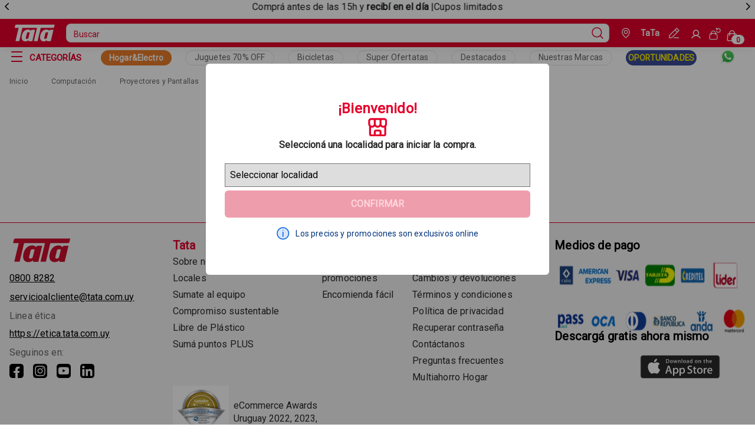

--- FILE ---
content_type: text/html; charset=utf-8
request_url: https://www.tata.com.uy/computacion/proyectores-y-pantallas/proyectores
body_size: 13551
content:
<!DOCTYPE html><html lang="es-uy"><head><meta charSet="utf-8"/><meta http-equiv="x-ua-compatible" content="ie=edge"/><meta name="viewport" content="width=device-width, initial-scale=1, shrink-to-fit=no"/><link href="/styles.8d2d9531da176c6269e5.css" rel="stylesheet" type="text/css" media="screen"/><meta name="generator" content="Gatsby 4.25.0"/><meta name="viewport" content="minimum-scale=1, initial-scale=1, width=device-width, shrink-to-fit=no" data-gatsby-head="true"/><meta name="theme-color" content="#E5002B"/><meta data-rh="true" name="robots" content="index,follow"/><meta data-rh="true" name="googlebot" content="index,follow"/><meta data-rh="true" name="description" content="TaTauy SuperMarket"/><meta data-rh="true" property="og:url" content="https://tata.com.uy/undefined"/><meta data-rh="true" property="og:type" content="website"/><meta data-rh="true" property="og:title" content="Los mejores precios de Proyectores En Ta-Ta Shop con Retiro gratis en cualquier sucursal Tata | envío al todo el País"/><meta data-rh="true" property="og:description" content="TaTauy SuperMarket"/><link href="/component---src-pages-slug-tsx.19cacdca16e5e7a0b87d.css" rel="stylesheet" type="text/css" media="screen"/><link rel="icon" href="/favicon-32x32.png" type="image/png"/><link rel="manifest" href="/manifest.webmanifest" crossorigin="anonymous"/><link rel="apple-touch-icon" sizes="48x48" href="/icons/icon-48x48.png"/><link rel="apple-touch-icon" sizes="72x72" href="/icons/icon-72x72.png"/><link rel="apple-touch-icon" sizes="96x96" href="/icons/icon-96x96.png"/><link rel="apple-touch-icon" sizes="144x144" href="/icons/icon-144x144.png"/><link rel="apple-touch-icon" sizes="192x192" href="/icons/icon-192x192.png"/><link rel="apple-touch-icon" sizes="256x256" href="/icons/icon-256x256.png"/><link rel="apple-touch-icon" sizes="384x384" href="/icons/icon-384x384.png"/><link rel="apple-touch-icon" sizes="512x512" href="/icons/icon-512x512.png"/><title data-rh="true">Los mejores precios de Proyectores En Ta-Ta Shop con Retiro gratis en cualquier sucursal Tata | envío al todo el País</title><link data-rh="true" rel="canonical" href="https://tata.com.uy/undefined"/><script data-rh="true" type="application/ld+json">{
  "@context": "https://schema.org",
  "@type": "BreadcrumbList",
  "itemListElement": [
    {
      "@type": "ListItem",
      "position": 1,
      "item": {
        "@id": "/computacion",
        "name": "Computación",
        "@type": "Thing"
      }
    },
    {
      "@type": "ListItem",
      "position": 2,
      "item": {
        "@id": "/computacion/proyectores-y-pantallas",
        "name": "Proyectores y Pantallas",
        "@type": "Thing"
      }
    },
    {
      "@type": "ListItem",
      "position": 3,
      "item": {
        "@id": "/computacion/proyectores-y-pantallas/proyectores",
        "name": "Proyectores",
        "@type": "Thing"
      }
    }
  ]
}</script><style>.gatsby-image-wrapper{position:relative;overflow:hidden}.gatsby-image-wrapper picture.object-fit-polyfill{position:static!important}.gatsby-image-wrapper img{bottom:0;height:100%;left:0;margin:0;max-width:none;padding:0;position:absolute;right:0;top:0;width:100%;object-fit:cover}.gatsby-image-wrapper [data-main-image]{opacity:0;transform:translateZ(0);transition:opacity .25s linear;will-change:opacity}.gatsby-image-wrapper-constrained{display:inline-block;vertical-align:top}</style><noscript><style>.gatsby-image-wrapper noscript [data-main-image]{opacity:1!important}.gatsby-image-wrapper [data-placeholder-image]{opacity:0!important}</style></noscript><script type="module">const e="undefined"!=typeof HTMLImageElement&&"loading"in HTMLImageElement.prototype;e&&document.body.addEventListener("load",(function(e){const t=e.target;if(void 0===t.dataset.mainImage)return;if(void 0===t.dataset.gatsbyImageSsr)return;let a=null,n=t;for(;null===a&&n;)void 0!==n.parentNode.dataset.gatsbyImageWrapper&&(a=n.parentNode),n=n.parentNode;const o=a.querySelector("[data-placeholder-image]"),r=new Image;r.src=t.currentSrc,r.decode().catch((()=>{})).then((()=>{t.style.opacity=1,o&&(o.style.opacity=0,o.style.transition="opacity 500ms linear")}))}),!0);</script><script type="text/javascript">document.addEventListener('DOMContentLoaded', () => {
  window.dataLayer = window.dataLayer || []
  setTimeout(initGTM, 7000);
});
document.addEventListener('scroll', initGTMOnEvent);
document.addEventListener('mousemove', initGTMOnEvent);
document.addEventListener('touchstart', initGTMOnEvent);
function initGTMOnEvent(e) {
  initGTM();
  e.currentTarget.removeEventListener(e.type, initGTMOnEvent);
}
function initGTM() {
  if (window.gtmDidInit) {
    return false;
  }
  window.gtmDidInit = true;
  const s = document.createElement('script');
  s.type = 'text/javascript';
  s.async = true;
  s.onload = () => {
    dataLayer.push({ event: 'gtm.js', 'gtm.start': new Date().getTime(), 'gtm.uniqueEventId': 0 });
  };
  s.src = 'https://www.googletagmanager.com/gtm.js?id=GTM-PHQC9D6';
  document.head.appendChild(s);
}</script><script type="text/javascript" async="" src="https://io.vtex.com.br/rc/rc.js"></script><script type="text/javascript">f=window.vtexaf=window.vtexaf||function(){(f.q=f.q||[]).push(arguments)};f.l=+new Date</script><script type="text/javascript" async="" src="https://activity-flow.vtex.com/af/af.js"></script></head><body class="tatauyqa"><div id="___gatsby"><div data-testid="" data-render-count="0"><div style="outline:none" tabindex="-1" id="gatsby-focus-wrapper"><style type="text/css"></style><div class="custom-stickBar"><section id="sticky-bar-carousel" data-store-carousel="true" data-testid="sticky-bar-carousel" aria-label="Sticky Bar Carousel" aria-roledescription="Sticky Bar Carousel"><div class="overview-carousel" data-carousel-track-container="true" style="overflow:hidden;width:100%"><div data-carousel-track="true" style="display:flex;width:700%;transform:translate3d(-14.285714285714286%, 0, 0)" aria-live="polite"><div role="tabpanel" aria-roledescription="slide" id="sticky-bar-carousel-item-0" data-carousel-item="true" style="width:100%"></div><div role="tabpanel" aria-roledescription="slide" id="sticky-bar-carousel-item-1" data-carousel-item="true" style="width:100%" data-visible="true"><div class="text-container"><p> Comprá antes de las 15h y <b>recibí en el día</b> |Cupos limitados</p </div></div><div role="tabpanel" aria-roledescription="slide" id="sticky-bar-carousel-item-2" data-carousel-item="true" style="width:100%"></div><div role="tabpanel" aria-roledescription="slide" id="sticky-bar-carousel-item-3" data-carousel-item="true" style="width:100%"></div><div role="tabpanel" aria-roledescription="slide" id="sticky-bar-carousel-item-4" data-carousel-item="true" style="width:100%"></div><div role="tabpanel" aria-roledescription="slide" id="sticky-bar-carousel-item-5" data-carousel-item="true" style="width:100%"></div><div role="tabpanel" aria-roledescription="slide" id="sticky-bar-carousel-item-6" data-carousel-item="true" style="width:100%"></div></div></div><div data-carousel-controls="true"><button data-store-button="true" data-testid="store-icon-button" data-store-icon-button="true" aria-label="previous" data-arrow="left" aria-controls="sticky-bar-carousel"><span data-store-icon="true" data-testid="store-icon"><svg xmlns="http://www.w3.org/2000/svg" xmlns:xlink="http://www.w3.org/1999/xlink" viewBox="0 0 16 16" width="12" height="12"><path d="M11 1L4 8L11 15" stroke-width="2" stroke-miterlimit="10" stroke-linecap="round" stroke-linejoin="round" stroke="currentColor" fill="none"></path></svg></span></button><button data-store-button="true" data-testid="store-icon-button" data-store-icon-button="true" aria-label="next" data-arrow="right" aria-controls="sticky-bar-carousel"><span data-store-icon="true" data-testid="store-icon"><svg xmlns="http://www.w3.org/2000/svg" xmlns:xlink="http://www.w3.org/1999/xlink" viewBox="0 0 16 16" width="12" height="12"><path d="M5 15L12 8L5 1" stroke-width="2" stroke-miterlimit="10" stroke-linecap="round" stroke-linejoin="round" stroke="currentColor" fill="none"></path></svg></span></button></div></section></div><div class="navBar__container-sticky-desktop hidden-mobile"><div class="navbar__sticky__header-mobile"><header class="navbar layout__content-full layout__content-full-mobile"><div data-testid="navheader" class="navbar__header layout__content"><section class="navbar__row"><div class="menu-icon" style="margin-left:10px"><button data-store-button="true" data-testid="store-icon-button" data-store-icon-button="true" class="button-module--fs-button--ac795" data-fs-button="true" data-fs-button-icon="true" data-fs-button-variant="primary" data-fs-button-inverse="true" data-fs-button-menu="true" aria-label="Open Menu"><span data-store-icon="true" data-testid="store-icon"><svg width="16" height="10" stroke-width="16"><use href="/icons.svg#ListMobile"></use></svg></span></button></div><a data-store-link="true" data-testid="store-link" data-fs-link="true" data-fs-link-variant="default" class="navbar__logo display-mobile" aria-label="Go to Ta-Ta home" title="Go to Ta-Ta home" href="/"><img src="/logoMobile.svg" alt="TaTa Super Logo" width="64px" height="30px"/></a></section><section class="navbar__header-box"><div class="navbar__header-container"><div class="navbar__header-itens hidden-mobile"><a data-store-link="true" data-testid="store-link" data-fs-link="true" data-fs-link-variant="default" class="navbar__logo" aria-label="Go to Ta-Ta home" title="Go to Ta-Ta home" href="/"><img src="/logo.svg" alt="TaTa Super Logo" width="78.42px" height="30px"/></a><div data-store-search-input-wrapper="true" data-store-search-input-dropdown-open="false"><form data-store-form="true" data-testid="store-search-input" data-store-search-input="true" role="search"><input data-store-input="true" data-testid="store-input" aria-label="search" placeholder="Buscar" class="input__search-bar" value=""/><button data-store-button="true" data-testid="store-button" type="submit" aria-label="Submit Search"><span data-store-icon="true" data-testid="store-icon"><svg data-testid="store-search-button" stroke-width="16"><use href="/icons.svg#MagnifyingGlass"></use></svg></span></button></form></div><div class="navbar__buttons"><div class="navbar__geoLocate-wrapper"><button class="navbar__geolocate-button" aria-label="Geolocate Button"><div class="navbar__geolocate-icon"><svg width="14" height="18" viewBox="0 0 16 20" fill="none" xmlns="http://www.w3.org/2000/svg"><path d="M1 8H0.25H1ZM8 19L8.42131 19.6205C8.16698 19.7932 7.83302 19.7932 7.57869 19.6205L8 19ZM15 8H14.25H15ZM1.75 8C1.75 11.1016 4.14495 15.4759 8.42131 18.3795L7.57869 19.6205C3.0185 16.5241 0.25 11.735 0.25 8H1.75ZM7.57869 18.3795C11.8551 15.4759 14.25 11.1016 14.25 8H15.75C15.75 11.735 12.9815 16.5241 8.42131 19.6205L7.57869 18.3795ZM14.25 8C14.25 4.06425 11.0759 1.75 8 1.75V0.25C11.7607 0.25 15.75 3.09919 15.75 8H14.25ZM8 1.75C4.92415 1.75 1.75 4.06425 1.75 8H0.25C0.25 3.09919 4.2393 0.25 8 0.25V1.75ZM8 5.75C7.11561 5.75 6.59007 5.97059 6.28033 6.28033C5.97059 6.59007 5.75 7.11561 5.75 8H4.25C4.25 6.88439 4.52941 5.90993 5.21967 5.21967C5.90993 4.52941 6.88439 4.25 8 4.25V5.75ZM8 4.25C9.11561 4.25 10.0901 4.52941 10.7803 5.21967C11.4706 5.90993 11.75 6.88439 11.75 8H10.25C10.25 7.11561 10.0294 6.59007 9.71967 6.28033C9.40993 5.97059 8.88439 5.75 8 5.75V4.25ZM8 11.75C6.88439 11.75 5.90993 11.4706 5.21967 10.7803C4.52941 10.0901 4.25 9.11561 4.25 8H5.75C5.75 8.88439 5.97059 9.40993 6.28033 9.71967C6.59007 10.0294 7.11561 10.25 8 10.25V11.75ZM8 10.25C8.88439 10.25 9.40993 10.0294 9.71967 9.71967C10.0294 9.40993 10.25 8.88439 10.25 8H11.75C11.75 9.11561 11.4706 10.0901 10.7803 10.7803C10.0901 11.4706 9.11561 11.75 8 11.75V10.25Z" fill="white"></path></svg></div><div class="navbar__geolocate-text"><p>TaTa</p></div></button><div class="edit-geolocate-icon-container"><svg width="17" height="17" viewBox="0 0 19 19" fill="none" xmlns="http://www.w3.org/2000/svg" class="edit__icon-nav-bar"><path d="M1 14L0.46967 13.4697C0.329018 13.6103 0.25 13.8011 0.25 14H1ZM14 1L14.5303 0.46967C14.2374 0.176777 13.7626 0.176777 13.4697 0.46967L14 1ZM18 5L18.5303 5.53033C18.8232 5.23744 18.8232 4.76256 18.5303 4.46967L18 5ZM5 18V18.75C5.19891 18.75 5.38968 18.671 5.53033 18.5303L5 18ZM1 18H0.25C0.25 18.4142 0.585786 18.75 1 18.75L1 18ZM9 17.25C8.58579 17.25 8.25 17.5858 8.25 18C8.25 18.4142 8.58579 18.75 9 18.75V17.25ZM17.5 18.75C17.9142 18.75 18.25 18.4142 18.25 18C18.25 17.5858 17.9142 17.25 17.5 17.25V18.75ZM1.53033 14.5303L14.5303 1.53033L13.4697 0.46967L0.46967 13.4697L1.53033 14.5303ZM13.4697 1.53033L17.4697 5.53033L18.5303 4.46967L14.5303 0.46967L13.4697 1.53033ZM17.4697 4.46967L4.46967 17.4697L5.53033 18.5303L18.5303 5.53033L17.4697 4.46967ZM5 17.25H1V18.75H5V17.25ZM1.75 18V14H0.25V18H1.75ZM10.4697 4.53033L14.4697 8.53033L15.5303 7.46967L11.5303 3.46967L10.4697 4.53033ZM9 18.75H17.5V17.25H9V18.75Z" fill="white"></path></svg></div></div><div class="navbar__wrapper"><div style="display:flex"><a data-store-link="true" data-testid="store-link" href="https://secure.tata.com.uy/api/io/login" data-fs-link="true" data-fs-link-variant="default" class="button-module--fs-button--ac795 text__title-mini signin-link" data-fs-button="true" data-fs-button-link="true" data-fs-button-variant="tertiary" data-fs-button-disabled="false" data-fs-button-signin-link="true" aria-label="Sign In"><svg width="18" height="18" stroke-width="24"><use href="/icons.svg#User"></use></svg></a><h4 class="button__username">Perfil</h4></div><a data-store-link="true" data-testid="store-link" href="https://secure.tata.com.uy/api/io/login" data-fs-link="true" data-fs-link-variant="default" class="button-module--fs-button--ac795 text__title-mini signin-link" data-fs-button="true" data-fs-button-link="true" data-fs-button-variant="tertiary" data-fs-button-disabled="false" data-fs-button-signin-link="true" aria-label="See my orders"><svg width="24" height="24" viewBox="0 0 24 25" fill="none" xmlns="http://www.w3.org/2000/svg"><path d="M1.20841 21.8104L1.95503 21.8815L1.20841 21.8104ZM16.7913 21.8104L17.538 21.7393L16.7913 21.8104ZM16.0294 13.8104L15.2828 13.8815L16.0294 13.8104ZM1.97031 13.8104L1.22369 13.7393L1.97031 13.8104ZM4.24987 15C4.24987 15.4142 4.58566 15.75 4.99987 15.75C5.41408 15.75 5.74987 15.4142 5.74987 15H4.24987ZM12.2499 15C12.2499 15.4142 12.5857 15.75 12.9999 15.75C13.4141 15.75 13.7499 15.4142 13.7499 15H12.2499ZM15.7498 1C15.7498 0.585786 15.414 0.25 14.9998 0.25C14.5855 0.25 14.2498 0.585786 14.2498 1H15.7498ZM14.9998 4H14.2498C14.2498 4.41421 14.5855 4.75 14.9998 4.75V4ZM17.9998 4.75C18.414 4.75 18.7498 4.41421 18.7498 4C18.7498 3.58579 18.414 3.25 17.9998 3.25V4.75ZM15.9339 7.07994C15.7962 6.68927 15.3679 6.48416 14.9772 6.62181C14.5866 6.75946 14.3815 7.18775 14.5191 7.57842L15.9339 7.07994ZM18.4421 2.03902L18.3376 1.29633L18.4421 2.03902ZM3.9613 12.75H14.0384V11.25H3.9613V12.75ZM15.2828 13.8815L16.0447 21.8815L17.538 21.7393L16.7761 13.7393L15.2828 13.8815ZM14.8003 23.25H3.1994V24.75H14.8003V23.25ZM1.95503 21.8815L2.71693 13.8815L1.22369 13.7393L0.461784 21.7393L1.95503 21.8815ZM3.1994 23.25C2.46222 23.25 1.88514 22.6153 1.95503 21.8815L0.461784 21.7393C0.308024 23.3538 1.57761 24.75 3.1994 24.75V23.25ZM16.0447 21.8815C16.1146 22.6153 15.5375 23.25 14.8003 23.25V24.75C16.4221 24.75 17.6917 23.3538 17.538 21.7393L16.0447 21.8815ZM14.0384 12.75C14.6829 12.75 15.2217 13.2399 15.2828 13.8815L16.7761 13.7393C16.6416 12.3279 15.4562 11.25 14.0384 11.25V12.75ZM3.9613 11.25C2.54352 11.25 1.35811 12.3279 1.22369 13.7393L2.71693 13.8815C2.77803 13.2399 3.31685 12.75 3.9613 12.75V11.25ZM5.74987 11C5.74987 9.20507 7.20494 7.75 8.99987 7.75V6.25C6.37652 6.25 4.24987 8.37665 4.24987 11H5.74987ZM8.99987 7.75C10.7948 7.75 12.2499 9.20507 12.2499 11H13.7499C13.7499 8.37665 11.6232 6.25 8.99987 6.25V7.75ZM4.24987 11V15H5.74987V11H4.24987ZM12.2499 11V15H13.7499V11H12.2499ZM14.2498 1V4H15.7498V1H14.2498ZM14.9998 4.75H17.9998V3.25H14.9998V4.75ZM14.5191 7.57842C14.8613 8.54974 15.51 9.38352 16.3673 9.95414L17.1984 8.70544C16.6118 8.315 16.168 7.74452 15.9339 7.07994L14.5191 7.57842ZM16.3673 9.95414C17.2247 10.5248 18.2442 10.8013 19.2724 10.7422L19.1862 9.24463C18.4827 9.28512 17.7851 9.09588 17.1984 8.70544L16.3673 9.95414ZM19.2724 10.7422C20.3006 10.683 21.2817 10.2913 22.0679 9.62607L21.099 8.48097C20.5611 8.93612 19.8898 9.20414 19.1862 9.24463L19.2724 10.7422ZM22.0679 9.62607C22.8541 8.96086 23.4028 8.05816 23.6313 7.054L22.1687 6.72114C22.0124 7.40818 21.6369 8.02581 21.099 8.48097L22.0679 9.62607ZM23.6313 7.054C23.8599 6.04983 23.7558 4.99859 23.3349 4.05869L21.9659 4.67177C22.2539 5.31485 22.3251 6.03409 22.1687 6.72114L23.6313 7.054ZM23.3349 4.05869C22.914 3.11879 22.199 2.34114 21.2977 1.84291L20.572 3.1557C21.1887 3.4966 21.6779 4.02869 21.9659 4.67177L23.3349 4.05869ZM21.2977 1.84291C20.3963 1.34468 19.3575 1.15286 18.3376 1.29633L18.5466 2.7817C19.2444 2.68353 19.9553 2.81479 20.572 3.1557L21.2977 1.84291ZM18.3376 1.29633C17.4982 1.41442 16.7995 1.7791 16.1987 2.18035C15.8989 2.38052 15.6133 2.59702 15.3459 2.8022C15.0727 3.01184 14.8222 3.2068 14.5664 3.38789L15.4331 4.61211C15.7187 4.40993 15.9985 4.19212 16.2591 3.99221C16.5254 3.78784 16.7768 3.598 17.0317 3.42775C17.5403 3.08814 18.0214 2.8556 18.5466 2.7817L18.3376 1.29633Z" fill="white"></path></svg></a><button data-store-button="true" data-testid="cart-toggle" data-store-icon-button="true" class="button-module--fs-button--ac795" data-fs-button="true" data-fs-button-icon="true" data-fs-button-variant="primary" data-fs-button-inverse="true" data-fs-button-cart="true" aria-label="Cart with 0 items" style="background-color:transparent" data-items="0"><span data-store-icon="true" data-testid="store-icon"><svg width="32" height="32" stroke-width="16"><use href="/icons.svg#ShoppingCart"></use></svg></span></button></div></div></div><div class="navbar__container display-mobile"><div class="navbar__buttons"><div class="navbar__geoLocate-wrapper"><button class="navbar__geolocate-button" aria-label="Geolocate Button"><div class="navbar__geolocate-icon"><svg width="14" height="18" viewBox="0 0 16 20" fill="none" xmlns="http://www.w3.org/2000/svg"><path d="M1 8H0.25H1ZM8 19L8.42131 19.6205C8.16698 19.7932 7.83302 19.7932 7.57869 19.6205L8 19ZM15 8H14.25H15ZM1.75 8C1.75 11.1016 4.14495 15.4759 8.42131 18.3795L7.57869 19.6205C3.0185 16.5241 0.25 11.735 0.25 8H1.75ZM7.57869 18.3795C11.8551 15.4759 14.25 11.1016 14.25 8H15.75C15.75 11.735 12.9815 16.5241 8.42131 19.6205L7.57869 18.3795ZM14.25 8C14.25 4.06425 11.0759 1.75 8 1.75V0.25C11.7607 0.25 15.75 3.09919 15.75 8H14.25ZM8 1.75C4.92415 1.75 1.75 4.06425 1.75 8H0.25C0.25 3.09919 4.2393 0.25 8 0.25V1.75ZM8 5.75C7.11561 5.75 6.59007 5.97059 6.28033 6.28033C5.97059 6.59007 5.75 7.11561 5.75 8H4.25C4.25 6.88439 4.52941 5.90993 5.21967 5.21967C5.90993 4.52941 6.88439 4.25 8 4.25V5.75ZM8 4.25C9.11561 4.25 10.0901 4.52941 10.7803 5.21967C11.4706 5.90993 11.75 6.88439 11.75 8H10.25C10.25 7.11561 10.0294 6.59007 9.71967 6.28033C9.40993 5.97059 8.88439 5.75 8 5.75V4.25ZM8 11.75C6.88439 11.75 5.90993 11.4706 5.21967 10.7803C4.52941 10.0901 4.25 9.11561 4.25 8H5.75C5.75 8.88439 5.97059 9.40993 6.28033 9.71967C6.59007 10.0294 7.11561 10.25 8 10.25V11.75ZM8 10.25C8.88439 10.25 9.40993 10.0294 9.71967 9.71967C10.0294 9.40993 10.25 8.88439 10.25 8H11.75C11.75 9.11561 11.4706 10.0901 10.7803 10.7803C10.0901 11.4706 9.11561 11.75 8 11.75V10.25Z" fill="white"></path></svg></div><div class="navbar__geolocate-text"><p>TaTa</p></div></button><div class="edit-geolocate-icon-container"><svg width="17" height="17" viewBox="0 0 19 19" fill="none" xmlns="http://www.w3.org/2000/svg" class="edit__icon-nav-bar"><path d="M1 14L0.46967 13.4697C0.329018 13.6103 0.25 13.8011 0.25 14H1ZM14 1L14.5303 0.46967C14.2374 0.176777 13.7626 0.176777 13.4697 0.46967L14 1ZM18 5L18.5303 5.53033C18.8232 5.23744 18.8232 4.76256 18.5303 4.46967L18 5ZM5 18V18.75C5.19891 18.75 5.38968 18.671 5.53033 18.5303L5 18ZM1 18H0.25C0.25 18.4142 0.585786 18.75 1 18.75L1 18ZM9 17.25C8.58579 17.25 8.25 17.5858 8.25 18C8.25 18.4142 8.58579 18.75 9 18.75V17.25ZM17.5 18.75C17.9142 18.75 18.25 18.4142 18.25 18C18.25 17.5858 17.9142 17.25 17.5 17.25V18.75ZM1.53033 14.5303L14.5303 1.53033L13.4697 0.46967L0.46967 13.4697L1.53033 14.5303ZM13.4697 1.53033L17.4697 5.53033L18.5303 4.46967L14.5303 0.46967L13.4697 1.53033ZM17.4697 4.46967L4.46967 17.4697L5.53033 18.5303L18.5303 5.53033L17.4697 4.46967ZM5 17.25H1V18.75H5V17.25ZM1.75 18V14H0.25V18H1.75ZM10.4697 4.53033L14.4697 8.53033L15.5303 7.46967L11.5303 3.46967L10.4697 4.53033ZM9 18.75H17.5V17.25H9V18.75Z" fill="white"></path></svg></div></div><div class="navbar__wrapper"><a data-store-link="true" data-testid="store-link" href="https://secure.tata.com.uy/api/io/login" data-fs-link="true" data-fs-link-variant="default" class="button-module--fs-button--ac795 text__title-mini signin-link" data-fs-button="true" data-fs-button-link="true" data-fs-button-variant="tertiary" data-fs-button-disabled="false" data-fs-button-signin-link="true" aria-label="See my orders"><svg width="24" height="24" viewBox="0 0 24 25" fill="none" xmlns="http://www.w3.org/2000/svg"><path d="M1.20841 21.8104L1.95503 21.8815L1.20841 21.8104ZM16.7913 21.8104L17.538 21.7393L16.7913 21.8104ZM16.0294 13.8104L15.2828 13.8815L16.0294 13.8104ZM1.97031 13.8104L1.22369 13.7393L1.97031 13.8104ZM4.24987 15C4.24987 15.4142 4.58566 15.75 4.99987 15.75C5.41408 15.75 5.74987 15.4142 5.74987 15H4.24987ZM12.2499 15C12.2499 15.4142 12.5857 15.75 12.9999 15.75C13.4141 15.75 13.7499 15.4142 13.7499 15H12.2499ZM15.7498 1C15.7498 0.585786 15.414 0.25 14.9998 0.25C14.5855 0.25 14.2498 0.585786 14.2498 1H15.7498ZM14.9998 4H14.2498C14.2498 4.41421 14.5855 4.75 14.9998 4.75V4ZM17.9998 4.75C18.414 4.75 18.7498 4.41421 18.7498 4C18.7498 3.58579 18.414 3.25 17.9998 3.25V4.75ZM15.9339 7.07994C15.7962 6.68927 15.3679 6.48416 14.9772 6.62181C14.5866 6.75946 14.3815 7.18775 14.5191 7.57842L15.9339 7.07994ZM18.4421 2.03902L18.3376 1.29633L18.4421 2.03902ZM3.9613 12.75H14.0384V11.25H3.9613V12.75ZM15.2828 13.8815L16.0447 21.8815L17.538 21.7393L16.7761 13.7393L15.2828 13.8815ZM14.8003 23.25H3.1994V24.75H14.8003V23.25ZM1.95503 21.8815L2.71693 13.8815L1.22369 13.7393L0.461784 21.7393L1.95503 21.8815ZM3.1994 23.25C2.46222 23.25 1.88514 22.6153 1.95503 21.8815L0.461784 21.7393C0.308024 23.3538 1.57761 24.75 3.1994 24.75V23.25ZM16.0447 21.8815C16.1146 22.6153 15.5375 23.25 14.8003 23.25V24.75C16.4221 24.75 17.6917 23.3538 17.538 21.7393L16.0447 21.8815ZM14.0384 12.75C14.6829 12.75 15.2217 13.2399 15.2828 13.8815L16.7761 13.7393C16.6416 12.3279 15.4562 11.25 14.0384 11.25V12.75ZM3.9613 11.25C2.54352 11.25 1.35811 12.3279 1.22369 13.7393L2.71693 13.8815C2.77803 13.2399 3.31685 12.75 3.9613 12.75V11.25ZM5.74987 11C5.74987 9.20507 7.20494 7.75 8.99987 7.75V6.25C6.37652 6.25 4.24987 8.37665 4.24987 11H5.74987ZM8.99987 7.75C10.7948 7.75 12.2499 9.20507 12.2499 11H13.7499C13.7499 8.37665 11.6232 6.25 8.99987 6.25V7.75ZM4.24987 11V15H5.74987V11H4.24987ZM12.2499 11V15H13.7499V11H12.2499ZM14.2498 1V4H15.7498V1H14.2498ZM14.9998 4.75H17.9998V3.25H14.9998V4.75ZM14.5191 7.57842C14.8613 8.54974 15.51 9.38352 16.3673 9.95414L17.1984 8.70544C16.6118 8.315 16.168 7.74452 15.9339 7.07994L14.5191 7.57842ZM16.3673 9.95414C17.2247 10.5248 18.2442 10.8013 19.2724 10.7422L19.1862 9.24463C18.4827 9.28512 17.7851 9.09588 17.1984 8.70544L16.3673 9.95414ZM19.2724 10.7422C20.3006 10.683 21.2817 10.2913 22.0679 9.62607L21.099 8.48097C20.5611 8.93612 19.8898 9.20414 19.1862 9.24463L19.2724 10.7422ZM22.0679 9.62607C22.8541 8.96086 23.4028 8.05816 23.6313 7.054L22.1687 6.72114C22.0124 7.40818 21.6369 8.02581 21.099 8.48097L22.0679 9.62607ZM23.6313 7.054C23.8599 6.04983 23.7558 4.99859 23.3349 4.05869L21.9659 4.67177C22.2539 5.31485 22.3251 6.03409 22.1687 6.72114L23.6313 7.054ZM23.3349 4.05869C22.914 3.11879 22.199 2.34114 21.2977 1.84291L20.572 3.1557C21.1887 3.4966 21.6779 4.02869 21.9659 4.67177L23.3349 4.05869ZM21.2977 1.84291C20.3963 1.34468 19.3575 1.15286 18.3376 1.29633L18.5466 2.7817C19.2444 2.68353 19.9553 2.81479 20.572 3.1557L21.2977 1.84291ZM18.3376 1.29633C17.4982 1.41442 16.7995 1.7791 16.1987 2.18035C15.8989 2.38052 15.6133 2.59702 15.3459 2.8022C15.0727 3.01184 14.8222 3.2068 14.5664 3.38789L15.4331 4.61211C15.7187 4.40993 15.9985 4.19212 16.2591 3.99221C16.5254 3.78784 16.7768 3.598 17.0317 3.42775C17.5403 3.08814 18.0214 2.8556 18.5466 2.7817L18.3376 1.29633Z" fill="white"></path></svg></a><button data-store-button="true" data-testid="cart-toggle" data-store-icon-button="true" class="button-module--fs-button--ac795" data-fs-button="true" data-fs-button-icon="true" data-fs-button-variant="primary" data-fs-button-inverse="true" data-fs-button-cart="true" aria-label="Cart with 0 items" style="background-color:transparent" data-items="0"><span data-store-icon="true" data-testid="store-icon"><svg width="32" height="32" stroke-width="16"><use href="/icons.svg#ShoppingCart"></use></svg></span></button></div></div><div data-store-search-input-wrapper="true" data-store-search-input-dropdown-open="false"><form data-store-form="true" data-testid="store-search-input" data-store-search-input="true" role="search"><input data-store-input="true" data-testid="store-input" aria-label="search" placeholder="Buscar" class="input__search-bar" value=""/><button data-store-button="true" data-testid="store-button" type="submit" aria-label="Submit Search"><span data-store-icon="true" data-testid="store-icon"><svg data-testid="store-search-button" stroke-width="16"><use href="/icons.svg#MagnifyingGlass"></use></svg></span></button></form></div></div></div></section></div></header></div><nav class="navlinks__list"><div class="navlinks__list-mobile display-mobile"><div class="navlinks__container__redlink" style="background-color:#ea7d29"><a data-store-link="true" data-testid="store-link" href="https://www.tata.com.uy/multiahorro?utm_source=home&amp;utm_medium=bo&amp;utm_campaign=landing" data-fs-link="true" data-fs-link-variant="default" class="navlinks__redlink__box" aria-label="Collection Link" style="color:#ffffff">Hogar&amp;Electro</a></div><a data-store-link="true" data-testid="store-link" data-fs-link="true" data-fs-link-variant="display" class="navlinks__collection--text" aria-label="Collection Text" href="/coleccion/7243?utm_source=home&amp;utm_medium=boton&amp;utm_campaign=jugueteria_70off">Juguetes 70% OFF</a><a data-store-link="true" data-testid="store-link" data-fs-link="true" data-fs-link-variant="display" class="navlinks__collection--text" aria-label="Collection Text" href="/coleccion/8127?utm_source=home&amp;utm_medium=boton&amp;utm_campaign=bicicletas">Bicicletas</a><a data-store-link="true" data-testid="store-link" data-fs-link="true" data-fs-link-variant="display" class="navlinks__collection--text" aria-label="Collection Text" href="/coleccion/7841?utm_source=home&amp;utm_medium=boton&amp;utm_campaign=especial_frescos">Super Ofertatas</a><a data-store-link="true" data-testid="store-link" data-fs-link="true" data-fs-link-variant="display" class="navlinks__collection--text" aria-label="Collection Text" href="/coleccion/7758?utm_source=home&amp;utm_medium=boton&amp;utm_campaign=destacados">Destacados</a><a data-store-link="true" data-testid="store-link" data-fs-link="true" data-fs-link-variant="display" class="navlinks__collection--text" aria-label="Collection Text" href="/nuestrasmarcas?utm_source=home&amp;utm_medium=boton&amp;utm_campaign=nuestrasmarcas">Nuestras Marcas</a><div class="navlinks__container__redlink" style="background-color:#384b97"><a data-store-link="true" data-testid="store-link" data-fs-link="true" data-fs-link-variant="default" class="navlinks__redlink__box" aria-label="Collection Link" style="color:#ffec00" href="/ultimaoportunidad?utm_source=home&amp;utm_medium=boton&amp;utm_campaign=oportunidades">OPORTUNIDADES</a></div><div class="navlinks__whats"><a data-store-link="true" data-testid="store-link" href="https://api.whatsapp.com/send/?phone=%2B59898723988&amp;text=Hola%2C+necesito+asistencia&amp;type=phone_number&amp;app_absent=0" data-fs-link="true" data-fs-link-variant="default" class="link-module--fs-link--5aae5" aria-label="Whatsapp" target="_blank"><img src="/WhatsAppLogo.svg" alt="bagIcon" width="60px" height="60px" loading="lazy"/></a></div></div><div class="navlinks__category-box hidden-mobile"><div class="navlinks__categories" style="display:flex"><button data-store-button="true" data-testid="menu--desktop" data-store-icon-button="true" class="button-module--fs-button--ac795" data-fs-button="true" data-fs-button-icon="true" data-fs-button-variant="primary" data-fs-button-inverse="true" data-fs-button-menu="true" aria-label="Open Menu"><span data-store-icon="true" data-testid="store-icon"><svg width="19" height="18" stroke-width="16"><use href="/icons.svg#ListMenu"></use></svg></span></button><button data-store-button="true" data-testid="store-button" class="navlinks__button--open" aria-label="Categorías"><h2 class="navlinks__category-text">CATEGORÍAS</h2></button></div><div class="navlinks__container__redlink" style="background-color:#ea7d29"><a data-store-link="true" data-testid="store-link" href="https://www.tata.com.uy/multiahorro?utm_source=home&amp;utm_medium=bo&amp;utm_campaign=landing" data-fs-link="true" data-fs-link-variant="default" class="navlinks__redlink__box" aria-label="Collection Link" style="color:#ffffff">Hogar&amp;Electro</a></div><a data-store-link="true" data-testid="store-link" data-fs-link="true" data-fs-link-variant="display" class="navlinks__collection--text" aria-label="Collection Text" href="/coleccion/7243?utm_source=home&amp;utm_medium=boton&amp;utm_campaign=jugueteria_70off">Juguetes 70% OFF</a><a data-store-link="true" data-testid="store-link" data-fs-link="true" data-fs-link-variant="display" class="navlinks__collection--text" aria-label="Collection Text" href="/coleccion/8127?utm_source=home&amp;utm_medium=boton&amp;utm_campaign=bicicletas">Bicicletas</a><a data-store-link="true" data-testid="store-link" data-fs-link="true" data-fs-link-variant="display" class="navlinks__collection--text" aria-label="Collection Text" href="/coleccion/7841?utm_source=home&amp;utm_medium=boton&amp;utm_campaign=especial_frescos">Super Ofertatas</a><a data-store-link="true" data-testid="store-link" data-fs-link="true" data-fs-link-variant="display" class="navlinks__collection--text" aria-label="Collection Text" href="/coleccion/7758?utm_source=home&amp;utm_medium=boton&amp;utm_campaign=destacados">Destacados</a><a data-store-link="true" data-testid="store-link" data-fs-link="true" data-fs-link-variant="display" class="navlinks__collection--text" aria-label="Collection Text" href="/nuestrasmarcas?utm_source=home&amp;utm_medium=boton&amp;utm_campaign=nuestrasmarcas">Nuestras Marcas</a><div class="navlinks__container__redlink" style="background-color:#384b97"><a data-store-link="true" data-testid="store-link" data-fs-link="true" data-fs-link-variant="default" class="navlinks__redlink__box" style="color:#ffec00" aria-label="Collection Link" href="/ultimaoportunidad?utm_source=home&amp;utm_medium=boton&amp;utm_campaign=oportunidades">OPORTUNIDADES</a></div><div class="navlinks__whats"><a data-store-link="true" data-testid="store-link" href="https://api.whatsapp.com/send/?phone=%2B59898723988&amp;text=Hola%2C+necesito+asistencia&amp;type=phone_number&amp;app_absent=0" data-fs-link="true" data-fs-link-variant="default" class="link-module--fs-link--5aae5" aria-label="Whatsapp" target="_blank"><img src="/WhatsAppLogo.svg" alt="bagIcon" width="60px" height="60px" loading="lazy"/></a></div></div></nav></div><div class="navbar__sticky__header-mobile display-mobile"><header class="navbar layout__content-full layout__content-full-mobile"><div data-testid="navheader" class="navbar__header layout__content"><section class="navbar__row"><div class="menu-icon" style="margin-left:10px"><button data-store-button="true" data-testid="store-icon-button" data-store-icon-button="true" class="button-module--fs-button--ac795" data-fs-button="true" data-fs-button-icon="true" data-fs-button-variant="primary" data-fs-button-inverse="true" data-fs-button-menu="true" aria-label="Open Menu"><span data-store-icon="true" data-testid="store-icon"><svg width="16" height="10" stroke-width="16"><use href="/icons.svg#ListMobile"></use></svg></span></button></div><a data-store-link="true" data-testid="store-link" data-fs-link="true" data-fs-link-variant="default" class="navbar__logo display-mobile" aria-label="Go to Ta-Ta home" title="Go to Ta-Ta home" href="/"><img src="/logoMobile.svg" alt="TaTa Super Logo" width="64px" height="30px"/></a></section><section class="navbar__header-box"><div class="navbar__header-container"><div class="navbar__header-itens hidden-mobile"><a data-store-link="true" data-testid="store-link" data-fs-link="true" data-fs-link-variant="default" class="navbar__logo" aria-label="Go to Ta-Ta home" title="Go to Ta-Ta home" href="/"><img src="/logo.svg" alt="TaTa Super Logo" width="78.42px" height="30px"/></a><div data-store-search-input-wrapper="true" data-store-search-input-dropdown-open="false"><form data-store-form="true" data-testid="store-search-input" data-store-search-input="true" role="search"><input data-store-input="true" data-testid="store-input" aria-label="search" placeholder="Buscar" class="input__search-bar" value=""/><button data-store-button="true" data-testid="store-button" type="submit" aria-label="Submit Search"><span data-store-icon="true" data-testid="store-icon"><svg data-testid="store-search-button" stroke-width="16"><use href="/icons.svg#MagnifyingGlass"></use></svg></span></button></form></div><div class="navbar__buttons"><div class="navbar__geoLocate-wrapper"><button class="navbar__geolocate-button" aria-label="Geolocate Button"><div class="navbar__geolocate-icon"><svg width="14" height="18" viewBox="0 0 16 20" fill="none" xmlns="http://www.w3.org/2000/svg"><path d="M1 8H0.25H1ZM8 19L8.42131 19.6205C8.16698 19.7932 7.83302 19.7932 7.57869 19.6205L8 19ZM15 8H14.25H15ZM1.75 8C1.75 11.1016 4.14495 15.4759 8.42131 18.3795L7.57869 19.6205C3.0185 16.5241 0.25 11.735 0.25 8H1.75ZM7.57869 18.3795C11.8551 15.4759 14.25 11.1016 14.25 8H15.75C15.75 11.735 12.9815 16.5241 8.42131 19.6205L7.57869 18.3795ZM14.25 8C14.25 4.06425 11.0759 1.75 8 1.75V0.25C11.7607 0.25 15.75 3.09919 15.75 8H14.25ZM8 1.75C4.92415 1.75 1.75 4.06425 1.75 8H0.25C0.25 3.09919 4.2393 0.25 8 0.25V1.75ZM8 5.75C7.11561 5.75 6.59007 5.97059 6.28033 6.28033C5.97059 6.59007 5.75 7.11561 5.75 8H4.25C4.25 6.88439 4.52941 5.90993 5.21967 5.21967C5.90993 4.52941 6.88439 4.25 8 4.25V5.75ZM8 4.25C9.11561 4.25 10.0901 4.52941 10.7803 5.21967C11.4706 5.90993 11.75 6.88439 11.75 8H10.25C10.25 7.11561 10.0294 6.59007 9.71967 6.28033C9.40993 5.97059 8.88439 5.75 8 5.75V4.25ZM8 11.75C6.88439 11.75 5.90993 11.4706 5.21967 10.7803C4.52941 10.0901 4.25 9.11561 4.25 8H5.75C5.75 8.88439 5.97059 9.40993 6.28033 9.71967C6.59007 10.0294 7.11561 10.25 8 10.25V11.75ZM8 10.25C8.88439 10.25 9.40993 10.0294 9.71967 9.71967C10.0294 9.40993 10.25 8.88439 10.25 8H11.75C11.75 9.11561 11.4706 10.0901 10.7803 10.7803C10.0901 11.4706 9.11561 11.75 8 11.75V10.25Z" fill="white"></path></svg></div><div class="navbar__geolocate-text"><p>TaTa</p></div></button><div class="edit-geolocate-icon-container"><svg width="17" height="17" viewBox="0 0 19 19" fill="none" xmlns="http://www.w3.org/2000/svg" class="edit__icon-nav-bar"><path d="M1 14L0.46967 13.4697C0.329018 13.6103 0.25 13.8011 0.25 14H1ZM14 1L14.5303 0.46967C14.2374 0.176777 13.7626 0.176777 13.4697 0.46967L14 1ZM18 5L18.5303 5.53033C18.8232 5.23744 18.8232 4.76256 18.5303 4.46967L18 5ZM5 18V18.75C5.19891 18.75 5.38968 18.671 5.53033 18.5303L5 18ZM1 18H0.25C0.25 18.4142 0.585786 18.75 1 18.75L1 18ZM9 17.25C8.58579 17.25 8.25 17.5858 8.25 18C8.25 18.4142 8.58579 18.75 9 18.75V17.25ZM17.5 18.75C17.9142 18.75 18.25 18.4142 18.25 18C18.25 17.5858 17.9142 17.25 17.5 17.25V18.75ZM1.53033 14.5303L14.5303 1.53033L13.4697 0.46967L0.46967 13.4697L1.53033 14.5303ZM13.4697 1.53033L17.4697 5.53033L18.5303 4.46967L14.5303 0.46967L13.4697 1.53033ZM17.4697 4.46967L4.46967 17.4697L5.53033 18.5303L18.5303 5.53033L17.4697 4.46967ZM5 17.25H1V18.75H5V17.25ZM1.75 18V14H0.25V18H1.75ZM10.4697 4.53033L14.4697 8.53033L15.5303 7.46967L11.5303 3.46967L10.4697 4.53033ZM9 18.75H17.5V17.25H9V18.75Z" fill="white"></path></svg></div></div><div class="navbar__wrapper"><div style="display:flex"><a data-store-link="true" data-testid="store-link" href="https://secure.tata.com.uy/api/io/login" data-fs-link="true" data-fs-link-variant="default" class="button-module--fs-button--ac795 text__title-mini signin-link" data-fs-button="true" data-fs-button-link="true" data-fs-button-variant="tertiary" data-fs-button-disabled="false" data-fs-button-signin-link="true" aria-label="Sign In"><svg width="18" height="18" stroke-width="24"><use href="/icons.svg#User"></use></svg></a><h4 class="button__username">Perfil</h4></div><a data-store-link="true" data-testid="store-link" href="https://secure.tata.com.uy/api/io/login" data-fs-link="true" data-fs-link-variant="default" class="button-module--fs-button--ac795 text__title-mini signin-link" data-fs-button="true" data-fs-button-link="true" data-fs-button-variant="tertiary" data-fs-button-disabled="false" data-fs-button-signin-link="true" aria-label="See my orders"><svg width="24" height="24" viewBox="0 0 24 25" fill="none" xmlns="http://www.w3.org/2000/svg"><path d="M1.20841 21.8104L1.95503 21.8815L1.20841 21.8104ZM16.7913 21.8104L17.538 21.7393L16.7913 21.8104ZM16.0294 13.8104L15.2828 13.8815L16.0294 13.8104ZM1.97031 13.8104L1.22369 13.7393L1.97031 13.8104ZM4.24987 15C4.24987 15.4142 4.58566 15.75 4.99987 15.75C5.41408 15.75 5.74987 15.4142 5.74987 15H4.24987ZM12.2499 15C12.2499 15.4142 12.5857 15.75 12.9999 15.75C13.4141 15.75 13.7499 15.4142 13.7499 15H12.2499ZM15.7498 1C15.7498 0.585786 15.414 0.25 14.9998 0.25C14.5855 0.25 14.2498 0.585786 14.2498 1H15.7498ZM14.9998 4H14.2498C14.2498 4.41421 14.5855 4.75 14.9998 4.75V4ZM17.9998 4.75C18.414 4.75 18.7498 4.41421 18.7498 4C18.7498 3.58579 18.414 3.25 17.9998 3.25V4.75ZM15.9339 7.07994C15.7962 6.68927 15.3679 6.48416 14.9772 6.62181C14.5866 6.75946 14.3815 7.18775 14.5191 7.57842L15.9339 7.07994ZM18.4421 2.03902L18.3376 1.29633L18.4421 2.03902ZM3.9613 12.75H14.0384V11.25H3.9613V12.75ZM15.2828 13.8815L16.0447 21.8815L17.538 21.7393L16.7761 13.7393L15.2828 13.8815ZM14.8003 23.25H3.1994V24.75H14.8003V23.25ZM1.95503 21.8815L2.71693 13.8815L1.22369 13.7393L0.461784 21.7393L1.95503 21.8815ZM3.1994 23.25C2.46222 23.25 1.88514 22.6153 1.95503 21.8815L0.461784 21.7393C0.308024 23.3538 1.57761 24.75 3.1994 24.75V23.25ZM16.0447 21.8815C16.1146 22.6153 15.5375 23.25 14.8003 23.25V24.75C16.4221 24.75 17.6917 23.3538 17.538 21.7393L16.0447 21.8815ZM14.0384 12.75C14.6829 12.75 15.2217 13.2399 15.2828 13.8815L16.7761 13.7393C16.6416 12.3279 15.4562 11.25 14.0384 11.25V12.75ZM3.9613 11.25C2.54352 11.25 1.35811 12.3279 1.22369 13.7393L2.71693 13.8815C2.77803 13.2399 3.31685 12.75 3.9613 12.75V11.25ZM5.74987 11C5.74987 9.20507 7.20494 7.75 8.99987 7.75V6.25C6.37652 6.25 4.24987 8.37665 4.24987 11H5.74987ZM8.99987 7.75C10.7948 7.75 12.2499 9.20507 12.2499 11H13.7499C13.7499 8.37665 11.6232 6.25 8.99987 6.25V7.75ZM4.24987 11V15H5.74987V11H4.24987ZM12.2499 11V15H13.7499V11H12.2499ZM14.2498 1V4H15.7498V1H14.2498ZM14.9998 4.75H17.9998V3.25H14.9998V4.75ZM14.5191 7.57842C14.8613 8.54974 15.51 9.38352 16.3673 9.95414L17.1984 8.70544C16.6118 8.315 16.168 7.74452 15.9339 7.07994L14.5191 7.57842ZM16.3673 9.95414C17.2247 10.5248 18.2442 10.8013 19.2724 10.7422L19.1862 9.24463C18.4827 9.28512 17.7851 9.09588 17.1984 8.70544L16.3673 9.95414ZM19.2724 10.7422C20.3006 10.683 21.2817 10.2913 22.0679 9.62607L21.099 8.48097C20.5611 8.93612 19.8898 9.20414 19.1862 9.24463L19.2724 10.7422ZM22.0679 9.62607C22.8541 8.96086 23.4028 8.05816 23.6313 7.054L22.1687 6.72114C22.0124 7.40818 21.6369 8.02581 21.099 8.48097L22.0679 9.62607ZM23.6313 7.054C23.8599 6.04983 23.7558 4.99859 23.3349 4.05869L21.9659 4.67177C22.2539 5.31485 22.3251 6.03409 22.1687 6.72114L23.6313 7.054ZM23.3349 4.05869C22.914 3.11879 22.199 2.34114 21.2977 1.84291L20.572 3.1557C21.1887 3.4966 21.6779 4.02869 21.9659 4.67177L23.3349 4.05869ZM21.2977 1.84291C20.3963 1.34468 19.3575 1.15286 18.3376 1.29633L18.5466 2.7817C19.2444 2.68353 19.9553 2.81479 20.572 3.1557L21.2977 1.84291ZM18.3376 1.29633C17.4982 1.41442 16.7995 1.7791 16.1987 2.18035C15.8989 2.38052 15.6133 2.59702 15.3459 2.8022C15.0727 3.01184 14.8222 3.2068 14.5664 3.38789L15.4331 4.61211C15.7187 4.40993 15.9985 4.19212 16.2591 3.99221C16.5254 3.78784 16.7768 3.598 17.0317 3.42775C17.5403 3.08814 18.0214 2.8556 18.5466 2.7817L18.3376 1.29633Z" fill="white"></path></svg></a><button data-store-button="true" data-testid="cart-toggle" data-store-icon-button="true" class="button-module--fs-button--ac795" data-fs-button="true" data-fs-button-icon="true" data-fs-button-variant="primary" data-fs-button-inverse="true" data-fs-button-cart="true" aria-label="Cart with 0 items" style="background-color:transparent" data-items="0"><span data-store-icon="true" data-testid="store-icon"><svg width="32" height="32" stroke-width="16"><use href="/icons.svg#ShoppingCart"></use></svg></span></button></div></div></div><div class="navbar__container display-mobile"><div class="navbar__buttons"><div class="navbar__geoLocate-wrapper"><button class="navbar__geolocate-button" aria-label="Geolocate Button"><div class="navbar__geolocate-icon"><svg width="14" height="18" viewBox="0 0 16 20" fill="none" xmlns="http://www.w3.org/2000/svg"><path d="M1 8H0.25H1ZM8 19L8.42131 19.6205C8.16698 19.7932 7.83302 19.7932 7.57869 19.6205L8 19ZM15 8H14.25H15ZM1.75 8C1.75 11.1016 4.14495 15.4759 8.42131 18.3795L7.57869 19.6205C3.0185 16.5241 0.25 11.735 0.25 8H1.75ZM7.57869 18.3795C11.8551 15.4759 14.25 11.1016 14.25 8H15.75C15.75 11.735 12.9815 16.5241 8.42131 19.6205L7.57869 18.3795ZM14.25 8C14.25 4.06425 11.0759 1.75 8 1.75V0.25C11.7607 0.25 15.75 3.09919 15.75 8H14.25ZM8 1.75C4.92415 1.75 1.75 4.06425 1.75 8H0.25C0.25 3.09919 4.2393 0.25 8 0.25V1.75ZM8 5.75C7.11561 5.75 6.59007 5.97059 6.28033 6.28033C5.97059 6.59007 5.75 7.11561 5.75 8H4.25C4.25 6.88439 4.52941 5.90993 5.21967 5.21967C5.90993 4.52941 6.88439 4.25 8 4.25V5.75ZM8 4.25C9.11561 4.25 10.0901 4.52941 10.7803 5.21967C11.4706 5.90993 11.75 6.88439 11.75 8H10.25C10.25 7.11561 10.0294 6.59007 9.71967 6.28033C9.40993 5.97059 8.88439 5.75 8 5.75V4.25ZM8 11.75C6.88439 11.75 5.90993 11.4706 5.21967 10.7803C4.52941 10.0901 4.25 9.11561 4.25 8H5.75C5.75 8.88439 5.97059 9.40993 6.28033 9.71967C6.59007 10.0294 7.11561 10.25 8 10.25V11.75ZM8 10.25C8.88439 10.25 9.40993 10.0294 9.71967 9.71967C10.0294 9.40993 10.25 8.88439 10.25 8H11.75C11.75 9.11561 11.4706 10.0901 10.7803 10.7803C10.0901 11.4706 9.11561 11.75 8 11.75V10.25Z" fill="white"></path></svg></div><div class="navbar__geolocate-text"><p>TaTa</p></div></button><div class="edit-geolocate-icon-container"><svg width="17" height="17" viewBox="0 0 19 19" fill="none" xmlns="http://www.w3.org/2000/svg" class="edit__icon-nav-bar"><path d="M1 14L0.46967 13.4697C0.329018 13.6103 0.25 13.8011 0.25 14H1ZM14 1L14.5303 0.46967C14.2374 0.176777 13.7626 0.176777 13.4697 0.46967L14 1ZM18 5L18.5303 5.53033C18.8232 5.23744 18.8232 4.76256 18.5303 4.46967L18 5ZM5 18V18.75C5.19891 18.75 5.38968 18.671 5.53033 18.5303L5 18ZM1 18H0.25C0.25 18.4142 0.585786 18.75 1 18.75L1 18ZM9 17.25C8.58579 17.25 8.25 17.5858 8.25 18C8.25 18.4142 8.58579 18.75 9 18.75V17.25ZM17.5 18.75C17.9142 18.75 18.25 18.4142 18.25 18C18.25 17.5858 17.9142 17.25 17.5 17.25V18.75ZM1.53033 14.5303L14.5303 1.53033L13.4697 0.46967L0.46967 13.4697L1.53033 14.5303ZM13.4697 1.53033L17.4697 5.53033L18.5303 4.46967L14.5303 0.46967L13.4697 1.53033ZM17.4697 4.46967L4.46967 17.4697L5.53033 18.5303L18.5303 5.53033L17.4697 4.46967ZM5 17.25H1V18.75H5V17.25ZM1.75 18V14H0.25V18H1.75ZM10.4697 4.53033L14.4697 8.53033L15.5303 7.46967L11.5303 3.46967L10.4697 4.53033ZM9 18.75H17.5V17.25H9V18.75Z" fill="white"></path></svg></div></div><div class="navbar__wrapper"><a data-store-link="true" data-testid="store-link" href="https://secure.tata.com.uy/api/io/login" data-fs-link="true" data-fs-link-variant="default" class="button-module--fs-button--ac795 text__title-mini signin-link" data-fs-button="true" data-fs-button-link="true" data-fs-button-variant="tertiary" data-fs-button-disabled="false" data-fs-button-signin-link="true" aria-label="See my orders"><svg width="24" height="24" viewBox="0 0 24 25" fill="none" xmlns="http://www.w3.org/2000/svg"><path d="M1.20841 21.8104L1.95503 21.8815L1.20841 21.8104ZM16.7913 21.8104L17.538 21.7393L16.7913 21.8104ZM16.0294 13.8104L15.2828 13.8815L16.0294 13.8104ZM1.97031 13.8104L1.22369 13.7393L1.97031 13.8104ZM4.24987 15C4.24987 15.4142 4.58566 15.75 4.99987 15.75C5.41408 15.75 5.74987 15.4142 5.74987 15H4.24987ZM12.2499 15C12.2499 15.4142 12.5857 15.75 12.9999 15.75C13.4141 15.75 13.7499 15.4142 13.7499 15H12.2499ZM15.7498 1C15.7498 0.585786 15.414 0.25 14.9998 0.25C14.5855 0.25 14.2498 0.585786 14.2498 1H15.7498ZM14.9998 4H14.2498C14.2498 4.41421 14.5855 4.75 14.9998 4.75V4ZM17.9998 4.75C18.414 4.75 18.7498 4.41421 18.7498 4C18.7498 3.58579 18.414 3.25 17.9998 3.25V4.75ZM15.9339 7.07994C15.7962 6.68927 15.3679 6.48416 14.9772 6.62181C14.5866 6.75946 14.3815 7.18775 14.5191 7.57842L15.9339 7.07994ZM18.4421 2.03902L18.3376 1.29633L18.4421 2.03902ZM3.9613 12.75H14.0384V11.25H3.9613V12.75ZM15.2828 13.8815L16.0447 21.8815L17.538 21.7393L16.7761 13.7393L15.2828 13.8815ZM14.8003 23.25H3.1994V24.75H14.8003V23.25ZM1.95503 21.8815L2.71693 13.8815L1.22369 13.7393L0.461784 21.7393L1.95503 21.8815ZM3.1994 23.25C2.46222 23.25 1.88514 22.6153 1.95503 21.8815L0.461784 21.7393C0.308024 23.3538 1.57761 24.75 3.1994 24.75V23.25ZM16.0447 21.8815C16.1146 22.6153 15.5375 23.25 14.8003 23.25V24.75C16.4221 24.75 17.6917 23.3538 17.538 21.7393L16.0447 21.8815ZM14.0384 12.75C14.6829 12.75 15.2217 13.2399 15.2828 13.8815L16.7761 13.7393C16.6416 12.3279 15.4562 11.25 14.0384 11.25V12.75ZM3.9613 11.25C2.54352 11.25 1.35811 12.3279 1.22369 13.7393L2.71693 13.8815C2.77803 13.2399 3.31685 12.75 3.9613 12.75V11.25ZM5.74987 11C5.74987 9.20507 7.20494 7.75 8.99987 7.75V6.25C6.37652 6.25 4.24987 8.37665 4.24987 11H5.74987ZM8.99987 7.75C10.7948 7.75 12.2499 9.20507 12.2499 11H13.7499C13.7499 8.37665 11.6232 6.25 8.99987 6.25V7.75ZM4.24987 11V15H5.74987V11H4.24987ZM12.2499 11V15H13.7499V11H12.2499ZM14.2498 1V4H15.7498V1H14.2498ZM14.9998 4.75H17.9998V3.25H14.9998V4.75ZM14.5191 7.57842C14.8613 8.54974 15.51 9.38352 16.3673 9.95414L17.1984 8.70544C16.6118 8.315 16.168 7.74452 15.9339 7.07994L14.5191 7.57842ZM16.3673 9.95414C17.2247 10.5248 18.2442 10.8013 19.2724 10.7422L19.1862 9.24463C18.4827 9.28512 17.7851 9.09588 17.1984 8.70544L16.3673 9.95414ZM19.2724 10.7422C20.3006 10.683 21.2817 10.2913 22.0679 9.62607L21.099 8.48097C20.5611 8.93612 19.8898 9.20414 19.1862 9.24463L19.2724 10.7422ZM22.0679 9.62607C22.8541 8.96086 23.4028 8.05816 23.6313 7.054L22.1687 6.72114C22.0124 7.40818 21.6369 8.02581 21.099 8.48097L22.0679 9.62607ZM23.6313 7.054C23.8599 6.04983 23.7558 4.99859 23.3349 4.05869L21.9659 4.67177C22.2539 5.31485 22.3251 6.03409 22.1687 6.72114L23.6313 7.054ZM23.3349 4.05869C22.914 3.11879 22.199 2.34114 21.2977 1.84291L20.572 3.1557C21.1887 3.4966 21.6779 4.02869 21.9659 4.67177L23.3349 4.05869ZM21.2977 1.84291C20.3963 1.34468 19.3575 1.15286 18.3376 1.29633L18.5466 2.7817C19.2444 2.68353 19.9553 2.81479 20.572 3.1557L21.2977 1.84291ZM18.3376 1.29633C17.4982 1.41442 16.7995 1.7791 16.1987 2.18035C15.8989 2.38052 15.6133 2.59702 15.3459 2.8022C15.0727 3.01184 14.8222 3.2068 14.5664 3.38789L15.4331 4.61211C15.7187 4.40993 15.9985 4.19212 16.2591 3.99221C16.5254 3.78784 16.7768 3.598 17.0317 3.42775C17.5403 3.08814 18.0214 2.8556 18.5466 2.7817L18.3376 1.29633Z" fill="white"></path></svg></a><button data-store-button="true" data-testid="cart-toggle" data-store-icon-button="true" class="button-module--fs-button--ac795" data-fs-button="true" data-fs-button-icon="true" data-fs-button-variant="primary" data-fs-button-inverse="true" data-fs-button-cart="true" aria-label="Cart with 0 items" style="background-color:transparent" data-items="0"><span data-store-icon="true" data-testid="store-icon"><svg width="32" height="32" stroke-width="16"><use href="/icons.svg#ShoppingCart"></use></svg></span></button></div></div><div data-store-search-input-wrapper="true" data-store-search-input-dropdown-open="false"><form data-store-form="true" data-testid="store-search-input" data-store-search-input="true" role="search"><input data-store-input="true" data-testid="store-input" aria-label="search" placeholder="Buscar" class="input__search-bar" value=""/><button data-store-button="true" data-testid="store-button" type="submit" aria-label="Submit Search"><span data-store-icon="true" data-testid="store-icon"><svg data-testid="store-search-button" stroke-width="16"><use href="/icons.svg#MagnifyingGlass"></use></svg></span></button></form></div></div></div></section></div></header></div><div class="navBar__NavLinks-mobile display-mobile"><nav class="navlinks__list"><div class="navlinks__list-mobile display-mobile"><div class="navlinks__container__redlink" style="background-color:#ea7d29"><a data-store-link="true" data-testid="store-link" href="https://www.tata.com.uy/multiahorro?utm_source=home&amp;utm_medium=bo&amp;utm_campaign=landing" data-fs-link="true" data-fs-link-variant="default" class="navlinks__redlink__box" aria-label="Collection Link" style="color:#ffffff">Hogar&amp;Electro</a></div><a data-store-link="true" data-testid="store-link" data-fs-link="true" data-fs-link-variant="display" class="navlinks__collection--text" aria-label="Collection Text" href="/coleccion/7243?utm_source=home&amp;utm_medium=boton&amp;utm_campaign=jugueteria_70off">Juguetes 70% OFF</a><a data-store-link="true" data-testid="store-link" data-fs-link="true" data-fs-link-variant="display" class="navlinks__collection--text" aria-label="Collection Text" href="/coleccion/8127?utm_source=home&amp;utm_medium=boton&amp;utm_campaign=bicicletas">Bicicletas</a><a data-store-link="true" data-testid="store-link" data-fs-link="true" data-fs-link-variant="display" class="navlinks__collection--text" aria-label="Collection Text" href="/coleccion/7841?utm_source=home&amp;utm_medium=boton&amp;utm_campaign=especial_frescos">Super Ofertatas</a><a data-store-link="true" data-testid="store-link" data-fs-link="true" data-fs-link-variant="display" class="navlinks__collection--text" aria-label="Collection Text" href="/coleccion/7758?utm_source=home&amp;utm_medium=boton&amp;utm_campaign=destacados">Destacados</a><a data-store-link="true" data-testid="store-link" data-fs-link="true" data-fs-link-variant="display" class="navlinks__collection--text" aria-label="Collection Text" href="/nuestrasmarcas?utm_source=home&amp;utm_medium=boton&amp;utm_campaign=nuestrasmarcas">Nuestras Marcas</a><div class="navlinks__container__redlink" style="background-color:#384b97"><a data-store-link="true" data-testid="store-link" data-fs-link="true" data-fs-link-variant="default" class="navlinks__redlink__box" aria-label="Collection Link" style="color:#ffec00" href="/ultimaoportunidad?utm_source=home&amp;utm_medium=boton&amp;utm_campaign=oportunidades">OPORTUNIDADES</a></div><div class="navlinks__whats"><a data-store-link="true" data-testid="store-link" href="https://api.whatsapp.com/send/?phone=%2B59898723988&amp;text=Hola%2C+necesito+asistencia&amp;type=phone_number&amp;app_absent=0" data-fs-link="true" data-fs-link-variant="default" class="link-module--fs-link--5aae5" aria-label="Whatsapp" target="_blank"><img src="/WhatsAppLogo.svg" alt="bagIcon" width="60px" height="60px" loading="lazy"/></a></div></div><div class="navlinks__category-box hidden-mobile"><div class="navlinks__categories" style="display:flex"><button data-store-button="true" data-testid="menu--desktop" data-store-icon-button="true" class="button-module--fs-button--ac795" data-fs-button="true" data-fs-button-icon="true" data-fs-button-variant="primary" data-fs-button-inverse="true" data-fs-button-menu="true" aria-label="Open Menu"><span data-store-icon="true" data-testid="store-icon"><svg width="19" height="18" stroke-width="16"><use href="/icons.svg#ListMenu"></use></svg></span></button><button data-store-button="true" data-testid="store-button" class="navlinks__button--open" aria-label="Categorías"><h2 class="navlinks__category-text">CATEGORÍAS</h2></button></div><div class="navlinks__container__redlink" style="background-color:#ea7d29"><a data-store-link="true" data-testid="store-link" href="https://www.tata.com.uy/multiahorro?utm_source=home&amp;utm_medium=bo&amp;utm_campaign=landing" data-fs-link="true" data-fs-link-variant="default" class="navlinks__redlink__box" aria-label="Collection Link" style="color:#ffffff">Hogar&amp;Electro</a></div><a data-store-link="true" data-testid="store-link" data-fs-link="true" data-fs-link-variant="display" class="navlinks__collection--text" aria-label="Collection Text" href="/coleccion/7243?utm_source=home&amp;utm_medium=boton&amp;utm_campaign=jugueteria_70off">Juguetes 70% OFF</a><a data-store-link="true" data-testid="store-link" data-fs-link="true" data-fs-link-variant="display" class="navlinks__collection--text" aria-label="Collection Text" href="/coleccion/8127?utm_source=home&amp;utm_medium=boton&amp;utm_campaign=bicicletas">Bicicletas</a><a data-store-link="true" data-testid="store-link" data-fs-link="true" data-fs-link-variant="display" class="navlinks__collection--text" aria-label="Collection Text" href="/coleccion/7841?utm_source=home&amp;utm_medium=boton&amp;utm_campaign=especial_frescos">Super Ofertatas</a><a data-store-link="true" data-testid="store-link" data-fs-link="true" data-fs-link-variant="display" class="navlinks__collection--text" aria-label="Collection Text" href="/coleccion/7758?utm_source=home&amp;utm_medium=boton&amp;utm_campaign=destacados">Destacados</a><a data-store-link="true" data-testid="store-link" data-fs-link="true" data-fs-link-variant="display" class="navlinks__collection--text" aria-label="Collection Text" href="/nuestrasmarcas?utm_source=home&amp;utm_medium=boton&amp;utm_campaign=nuestrasmarcas">Nuestras Marcas</a><div class="navlinks__container__redlink" style="background-color:#384b97"><a data-store-link="true" data-testid="store-link" data-fs-link="true" data-fs-link-variant="default" class="navlinks__redlink__box" style="color:#ffec00" aria-label="Collection Link" href="/ultimaoportunidad?utm_source=home&amp;utm_medium=boton&amp;utm_campaign=oportunidades">OPORTUNIDADES</a></div><div class="navlinks__whats"><a data-store-link="true" data-testid="store-link" href="https://api.whatsapp.com/send/?phone=%2B59898723988&amp;text=Hola%2C+necesito+asistencia&amp;type=phone_number&amp;app_absent=0" data-fs-link="true" data-fs-link-variant="default" class="link-module--fs-link--5aae5" aria-label="Whatsapp" target="_blank"><img src="/WhatsAppLogo.svg" alt="bagIcon" width="60px" height="60px" loading="lazy"/></a></div></div></nav></div><main><div data-fs-regionalization-bar="true" class="display-mobile regionalization-bar-module--fs-regionalization-bar--ff822"></div><section class="section breadcrumb layout__content"><nav aria-label="Breadcrumb" role="navigation" data-store-breadcrumb="true" data-testid="store-breadcrumb" class="display-mobile"><ol data-testid="store-list" data-store-list="ordered" data-breadcrumb-list="true"><li data-breadcrumb-list-item="true"><a data-store-link="true" data-testid="store-breadcrumb-item" data-fs-link="true" data-fs-link-variant="default" class="link-module--fs-link--5aae5" aria-label="Go to homepage" data-breadcrumb-item="true" href="/">Inicio</a><span data-breadcrumb-divider="true" aria-hidden="true" data-testid="store-breadcrumb-divider"></span></li><li data-breadcrumb-list-item="true"><a data-store-link="true" data-testid="store-breadcrumb-item" data-fs-link="true" data-fs-link-variant="default" class="link-module--fs-link--5aae5" aria-label="Computación" data-breadcrumb-item="true" href="/computacion">Computación</a><span data-breadcrumb-divider="true" aria-hidden="true" data-testid="store-breadcrumb-divider"></span></li><li data-breadcrumb-list-item="true"><a data-store-link="true" data-testid="store-breadcrumb-item" data-fs-link="true" data-fs-link-variant="default" class="link-module--fs-link--5aae5" aria-label="Proyectores y Pantallas" data-breadcrumb-item="true" href="/computacion/proyectores-y-pantallas">Proyectores y Pantallas</a><span data-breadcrumb-divider="true" aria-hidden="true" data-testid="store-breadcrumb-divider"></span></li><li data-breadcrumb-list-item="true"><span data-testid="store-breadcrumb-item" data-breadcrumb-item="current" aria-current="page">Proyectores</span></li></ol></nav><nav aria-label="Breadcrumb" role="navigation" data-store-breadcrumb="true" data-testid="store-breadcrumb" class="hidden-mobile"><ol data-testid="store-list" data-store-list="ordered" data-breadcrumb-list="true"><li data-breadcrumb-list-item="true"><a data-store-link="true" data-testid="store-breadcrumb-item" data-fs-link="true" data-fs-link-variant="default" class="link-module--fs-link--5aae5" aria-label="Go to homepage" data-breadcrumb-item="true" href="/">Inicio</a><span data-breadcrumb-divider="true" aria-hidden="true" data-testid="store-breadcrumb-divider"></span></li><li data-breadcrumb-list-item="true"><a data-store-link="true" data-testid="store-breadcrumb-item" data-fs-link="true" data-fs-link-variant="default" class="link-module--fs-link--5aae5" aria-label="Computación" data-breadcrumb-item="true" href="/computacion">Computación</a><span data-breadcrumb-divider="true" aria-hidden="true" data-testid="store-breadcrumb-divider"></span></li><li data-breadcrumb-list-item="true"><a data-store-link="true" data-testid="store-breadcrumb-item" data-fs-link="true" data-fs-link-variant="default" class="link-module--fs-link--5aae5" aria-label="Proyectores y Pantallas" data-breadcrumb-item="true" href="/computacion/proyectores-y-pantallas">Proyectores y Pantallas</a><span data-breadcrumb-divider="true" aria-hidden="true" data-testid="store-breadcrumb-divider"></span></li><li data-breadcrumb-list-item="true"><span data-testid="store-breadcrumb-item" data-breadcrumb-item="current" aria-current="page">Proyectores</span></li></ol></nav></section><div data-fs-category-results="true"><section class="section product-gallery-module--fs-product-listing--76ad1 layout__content-full" data-testid="product-gallery" data-fs-product-listing="true"><div data-fs-product-listing-content-grid="true" data-view-categories="true" class="layout__content"><div data-fs-product-listing-filters="true"><div data-store-filter-skeleton="true"><div data-store-skeleton-element="true" data-shimmer="true"><div data-skeleton-element-content="true" data-element-variant="text"></div><div data-store-shimmer="true"><div data-shimmer="true"></div></div></div><div data-filter-skeleton-content="true"><div data-store-skeleton-element="true" data-shimmer="false"><div data-skeleton-element-content="true" data-element-variant="text"></div></div><div data-store-skeleton-element="true" data-shimmer="false"><div data-skeleton-element-content="true" data-element-variant="text"></div></div><div data-store-skeleton-element="true" data-shimmer="false"><div data-skeleton-element-content="true" data-element-variant="text"></div></div><div data-store-shimmer="true"><div data-shimmer="true"></div></div></div></div></div><section class="section " data-banner-products="true"><div data-promotional-banner="true"></div><header data-fs-product-listing-search-term="true" class="layout__content"><h1><span></span></h1></header><div></div><div data-fs-product-listing="true" class="product-listing__space"><div data-fs-product-listing-results-count="true" data-count="NaN"><div data-store-skeleton-element="true" data-shimmer="true"><div data-skeleton-element-content="true" data-element-variant="text"></div><div data-store-shimmer="true"><div data-shimmer="true"></div></div></div></div><div data-fs-product-listing-sort="true"><div data-store-skeleton-element="true" data-shimmer="true"><div data-skeleton-element-content="true" data-element-variant="text"></div><div data-store-shimmer="true"><div data-shimmer="true"></div></div></div><div data-store-skeleton-element="true" data-shimmer="true"><div data-skeleton-element-content="true" data-element-variant="button"></div><div data-store-shimmer="true"><div data-shimmer="true"></div></div></div></div></div><div data-fs-product-listing-results="true" class="plp__shelf-products-container"><ul class="product-grid-module--fs-product-grid--39183"><li><div data-store-product-card-skeleton="true" data-bordered="true" data-variant="default"><div data-product-card-skeleton-image="true" data-sectioned="false"><div data-store-skeleton-element="true" data-shimmer="false"><div data-skeleton-element-content="true" data-element-variant="image"></div></div></div><div data-product-card-skeleton-content="true"><div data-store-skeleton-element="true" data-shimmer="false"><div data-skeleton-element-content="true" data-element-variant="text"></div></div><div data-store-skeleton-element="true" data-shimmer="false"><div data-skeleton-element-content="true" data-element-variant="price"></div></div><div data-store-skeleton-element="true" data-shimmer="false"><div data-skeleton-element-content="true" data-element-variant="button"></div></div></div><div data-store-shimmer="true"><div data-shimmer="true"></div></div></div></li><li><div data-store-product-card-skeleton="true" data-bordered="true" data-variant="default"><div data-product-card-skeleton-image="true" data-sectioned="false"><div data-store-skeleton-element="true" data-shimmer="false"><div data-skeleton-element-content="true" data-element-variant="image"></div></div></div><div data-product-card-skeleton-content="true"><div data-store-skeleton-element="true" data-shimmer="false"><div data-skeleton-element-content="true" data-element-variant="text"></div></div><div data-store-skeleton-element="true" data-shimmer="false"><div data-skeleton-element-content="true" data-element-variant="price"></div></div><div data-store-skeleton-element="true" data-shimmer="false"><div data-skeleton-element-content="true" data-element-variant="button"></div></div></div><div data-store-shimmer="true"><div data-shimmer="true"></div></div></div></li><li><div data-store-product-card-skeleton="true" data-bordered="true" data-variant="default"><div data-product-card-skeleton-image="true" data-sectioned="false"><div data-store-skeleton-element="true" data-shimmer="false"><div data-skeleton-element-content="true" data-element-variant="image"></div></div></div><div data-product-card-skeleton-content="true"><div data-store-skeleton-element="true" data-shimmer="false"><div data-skeleton-element-content="true" data-element-variant="text"></div></div><div data-store-skeleton-element="true" data-shimmer="false"><div data-skeleton-element-content="true" data-element-variant="price"></div></div><div data-store-skeleton-element="true" data-shimmer="false"><div data-skeleton-element-content="true" data-element-variant="button"></div></div></div><div data-store-shimmer="true"><div data-shimmer="true"></div></div></div></li><li><div data-store-product-card-skeleton="true" data-bordered="true" data-variant="default"><div data-product-card-skeleton-image="true" data-sectioned="false"><div data-store-skeleton-element="true" data-shimmer="false"><div data-skeleton-element-content="true" data-element-variant="image"></div></div></div><div data-product-card-skeleton-content="true"><div data-store-skeleton-element="true" data-shimmer="false"><div data-skeleton-element-content="true" data-element-variant="text"></div></div><div data-store-skeleton-element="true" data-shimmer="false"><div data-skeleton-element-content="true" data-element-variant="price"></div></div><div data-store-skeleton-element="true" data-shimmer="false"><div data-skeleton-element-content="true" data-element-variant="button"></div></div></div><div data-store-shimmer="true"><div data-shimmer="true"></div></div></div></li><li><div data-store-product-card-skeleton="true" data-bordered="true" data-variant="default"><div data-product-card-skeleton-image="true" data-sectioned="false"><div data-store-skeleton-element="true" data-shimmer="false"><div data-skeleton-element-content="true" data-element-variant="image"></div></div></div><div data-product-card-skeleton-content="true"><div data-store-skeleton-element="true" data-shimmer="false"><div data-skeleton-element-content="true" data-element-variant="text"></div></div><div data-store-skeleton-element="true" data-shimmer="false"><div data-skeleton-element-content="true" data-element-variant="price"></div></div><div data-store-skeleton-element="true" data-shimmer="false"><div data-skeleton-element-content="true" data-element-variant="button"></div></div></div><div data-store-shimmer="true"><div data-shimmer="true"></div></div></div></li><li><div data-store-product-card-skeleton="true" data-bordered="true" data-variant="default"><div data-product-card-skeleton-image="true" data-sectioned="false"><div data-store-skeleton-element="true" data-shimmer="false"><div data-skeleton-element-content="true" data-element-variant="image"></div></div></div><div data-product-card-skeleton-content="true"><div data-store-skeleton-element="true" data-shimmer="false"><div data-skeleton-element-content="true" data-element-variant="text"></div></div><div data-store-skeleton-element="true" data-shimmer="false"><div data-skeleton-element-content="true" data-element-variant="price"></div></div><div data-store-skeleton-element="true" data-shimmer="false"><div data-skeleton-element-content="true" data-element-variant="button"></div></div></div><div data-store-shimmer="true"><div data-shimmer="true"></div></div></div></li><li><div data-store-product-card-skeleton="true" data-bordered="true" data-variant="default"><div data-product-card-skeleton-image="true" data-sectioned="false"><div data-store-skeleton-element="true" data-shimmer="false"><div data-skeleton-element-content="true" data-element-variant="image"></div></div></div><div data-product-card-skeleton-content="true"><div data-store-skeleton-element="true" data-shimmer="false"><div data-skeleton-element-content="true" data-element-variant="text"></div></div><div data-store-skeleton-element="true" data-shimmer="false"><div data-skeleton-element-content="true" data-element-variant="price"></div></div><div data-store-skeleton-element="true" data-shimmer="false"><div data-skeleton-element-content="true" data-element-variant="button"></div></div></div><div data-store-shimmer="true"><div data-shimmer="true"></div></div></div></li><li><div data-store-product-card-skeleton="true" data-bordered="true" data-variant="default"><div data-product-card-skeleton-image="true" data-sectioned="false"><div data-store-skeleton-element="true" data-shimmer="false"><div data-skeleton-element-content="true" data-element-variant="image"></div></div></div><div data-product-card-skeleton-content="true"><div data-store-skeleton-element="true" data-shimmer="false"><div data-skeleton-element-content="true" data-element-variant="text"></div></div><div data-store-skeleton-element="true" data-shimmer="false"><div data-skeleton-element-content="true" data-element-variant="price"></div></div><div data-store-skeleton-element="true" data-shimmer="false"><div data-skeleton-element-content="true" data-element-variant="button"></div></div></div><div data-store-shimmer="true"><div data-shimmer="true"></div></div></div></li><li><div data-store-product-card-skeleton="true" data-bordered="true" data-variant="default"><div data-product-card-skeleton-image="true" data-sectioned="false"><div data-store-skeleton-element="true" data-shimmer="false"><div data-skeleton-element-content="true" data-element-variant="image"></div></div></div><div data-product-card-skeleton-content="true"><div data-store-skeleton-element="true" data-shimmer="false"><div data-skeleton-element-content="true" data-element-variant="text"></div></div><div data-store-skeleton-element="true" data-shimmer="false"><div data-skeleton-element-content="true" data-element-variant="price"></div></div><div data-store-skeleton-element="true" data-shimmer="false"><div data-skeleton-element-content="true" data-element-variant="button"></div></div></div><div data-store-shimmer="true"><div data-shimmer="true"></div></div></div></li><li><div data-store-product-card-skeleton="true" data-bordered="true" data-variant="default"><div data-product-card-skeleton-image="true" data-sectioned="false"><div data-store-skeleton-element="true" data-shimmer="false"><div data-skeleton-element-content="true" data-element-variant="image"></div></div></div><div data-product-card-skeleton-content="true"><div data-store-skeleton-element="true" data-shimmer="false"><div data-skeleton-element-content="true" data-element-variant="text"></div></div><div data-store-skeleton-element="true" data-shimmer="false"><div data-skeleton-element-content="true" data-element-variant="price"></div></div><div data-store-skeleton-element="true" data-shimmer="false"><div data-skeleton-element-content="true" data-element-variant="button"></div></div></div><div data-store-shimmer="true"><div data-shimmer="true"></div></div></div></li><li><div data-store-product-card-skeleton="true" data-bordered="true" data-variant="default"><div data-product-card-skeleton-image="true" data-sectioned="false"><div data-store-skeleton-element="true" data-shimmer="false"><div data-skeleton-element-content="true" data-element-variant="image"></div></div></div><div data-product-card-skeleton-content="true"><div data-store-skeleton-element="true" data-shimmer="false"><div data-skeleton-element-content="true" data-element-variant="text"></div></div><div data-store-skeleton-element="true" data-shimmer="false"><div data-skeleton-element-content="true" data-element-variant="price"></div></div><div data-store-skeleton-element="true" data-shimmer="false"><div data-skeleton-element-content="true" data-element-variant="button"></div></div></div><div data-store-shimmer="true"><div data-shimmer="true"></div></div></div></li><li><div data-store-product-card-skeleton="true" data-bordered="true" data-variant="default"><div data-product-card-skeleton-image="true" data-sectioned="false"><div data-store-skeleton-element="true" data-shimmer="false"><div data-skeleton-element-content="true" data-element-variant="image"></div></div></div><div data-product-card-skeleton-content="true"><div data-store-skeleton-element="true" data-shimmer="false"><div data-skeleton-element-content="true" data-element-variant="text"></div></div><div data-store-skeleton-element="true" data-shimmer="false"><div data-skeleton-element-content="true" data-element-variant="price"></div></div><div data-store-skeleton-element="true" data-shimmer="false"><div data-skeleton-element-content="true" data-element-variant="button"></div></div></div><div data-store-shimmer="true"><div data-shimmer="true"></div></div></div></li><li><div data-store-product-card-skeleton="true" data-bordered="true" data-variant="default"><div data-product-card-skeleton-image="true" data-sectioned="false"><div data-store-skeleton-element="true" data-shimmer="false"><div data-skeleton-element-content="true" data-element-variant="image"></div></div></div><div data-product-card-skeleton-content="true"><div data-store-skeleton-element="true" data-shimmer="false"><div data-skeleton-element-content="true" data-element-variant="text"></div></div><div data-store-skeleton-element="true" data-shimmer="false"><div data-skeleton-element-content="true" data-element-variant="price"></div></div><div data-store-skeleton-element="true" data-shimmer="false"><div data-skeleton-element-content="true" data-element-variant="button"></div></div></div><div data-store-shimmer="true"><div data-shimmer="true"></div></div></div></li><li><div data-store-product-card-skeleton="true" data-bordered="true" data-variant="default"><div data-product-card-skeleton-image="true" data-sectioned="false"><div data-store-skeleton-element="true" data-shimmer="false"><div data-skeleton-element-content="true" data-element-variant="image"></div></div></div><div data-product-card-skeleton-content="true"><div data-store-skeleton-element="true" data-shimmer="false"><div data-skeleton-element-content="true" data-element-variant="text"></div></div><div data-store-skeleton-element="true" data-shimmer="false"><div data-skeleton-element-content="true" data-element-variant="price"></div></div><div data-store-skeleton-element="true" data-shimmer="false"><div data-skeleton-element-content="true" data-element-variant="button"></div></div></div><div data-store-shimmer="true"><div data-shimmer="true"></div></div></div></li><li><div data-store-product-card-skeleton="true" data-bordered="true" data-variant="default"><div data-product-card-skeleton-image="true" data-sectioned="false"><div data-store-skeleton-element="true" data-shimmer="false"><div data-skeleton-element-content="true" data-element-variant="image"></div></div></div><div data-product-card-skeleton-content="true"><div data-store-skeleton-element="true" data-shimmer="false"><div data-skeleton-element-content="true" data-element-variant="text"></div></div><div data-store-skeleton-element="true" data-shimmer="false"><div data-skeleton-element-content="true" data-element-variant="price"></div></div><div data-store-skeleton-element="true" data-shimmer="false"><div data-skeleton-element-content="true" data-element-variant="button"></div></div></div><div data-store-shimmer="true"><div data-shimmer="true"></div></div></div></li><li><div data-store-product-card-skeleton="true" data-bordered="true" data-variant="default"><div data-product-card-skeleton-image="true" data-sectioned="false"><div data-store-skeleton-element="true" data-shimmer="false"><div data-skeleton-element-content="true" data-element-variant="image"></div></div></div><div data-product-card-skeleton-content="true"><div data-store-skeleton-element="true" data-shimmer="false"><div data-skeleton-element-content="true" data-element-variant="text"></div></div><div data-store-skeleton-element="true" data-shimmer="false"><div data-skeleton-element-content="true" data-element-variant="price"></div></div><div data-store-skeleton-element="true" data-shimmer="false"><div data-skeleton-element-content="true" data-element-variant="button"></div></div></div><div data-store-shimmer="true"><div data-shimmer="true"></div></div></div></li><li><div data-store-product-card-skeleton="true" data-bordered="true" data-variant="default"><div data-product-card-skeleton-image="true" data-sectioned="false"><div data-store-skeleton-element="true" data-shimmer="false"><div data-skeleton-element-content="true" data-element-variant="image"></div></div></div><div data-product-card-skeleton-content="true"><div data-store-skeleton-element="true" data-shimmer="false"><div data-skeleton-element-content="true" data-element-variant="text"></div></div><div data-store-skeleton-element="true" data-shimmer="false"><div data-skeleton-element-content="true" data-element-variant="price"></div></div><div data-store-skeleton-element="true" data-shimmer="false"><div data-skeleton-element-content="true" data-element-variant="button"></div></div></div><div data-store-shimmer="true"><div data-shimmer="true"></div></div></div></li><li><div data-store-product-card-skeleton="true" data-bordered="true" data-variant="default"><div data-product-card-skeleton-image="true" data-sectioned="false"><div data-store-skeleton-element="true" data-shimmer="false"><div data-skeleton-element-content="true" data-element-variant="image"></div></div></div><div data-product-card-skeleton-content="true"><div data-store-skeleton-element="true" data-shimmer="false"><div data-skeleton-element-content="true" data-element-variant="text"></div></div><div data-store-skeleton-element="true" data-shimmer="false"><div data-skeleton-element-content="true" data-element-variant="price"></div></div><div data-store-skeleton-element="true" data-shimmer="false"><div data-skeleton-element-content="true" data-element-variant="button"></div></div></div><div data-store-shimmer="true"><div data-shimmer="true"></div></div></div></li></ul><div class="stock__available plp__stock-available"><div><svg width="24px" height="24px" stroke-width="16"><use href="/icons.svg#Stock"></use></svg></div><p>Productos sujetos a disponibilidad de stock.</p></div></div></section></div></section></div></main><div class="footer__content"><div class="footer__redbar"></div><footer class="footer layout__content-full"><div class="footer__container"><div class="footer__logo-tata"><img src="/logoMobile.svg" alt="TaTa Super Logo" width="64px" height="30px"/></div><div class="infos"><a href="tel:++5988008282" class="infos__link" aria-label="0800 8282">0800 8282</a><a href="mailto:servicioalcliente@tata.com.uy" class="infos__link" aria-label="servicioalcliente@tata.com.uy">servicioalcliente@tata.com.uy</a><div class="infos__container"><span class="infos__title">Linea ética</span><a href="https://etica.tata.com.uy" class="infos__link" aria-label="https://etica.tata.com.uy">https://etica.tata.com.uy</a></div><div class="infos__container"><span class="infos__title">Seguinos en:</span><section class="footer__social"><ul data-testid="store-list" data-store-list="unordered"><li style="width:24px;height:24px"><a data-store-link="true" data-testid="store-link" href="https://www.facebook.com/TATA.Supermercados" data-fs-link="true" data-fs-link-variant="default" class="link-module--fs-link--5aae5" aria-label="Facebook" title="Facebook" target="_blank" rel="noopener noreferrer"><span data-store-icon="true" data-testid="store-icon" style="width:24px;height:24px"><svg width="24px" height="24px" stroke-width="16"><use href="/icons.svg#Facebook"></use></svg></span></a></li><li style="width:24px;height:24px"><a data-store-link="true" data-testid="store-link" href="https://www.instagram.com/tatasupermercados_uy/?hl=es-la%2F" data-fs-link="true" data-fs-link-variant="default" class="link-module--fs-link--5aae5" aria-label="Instagram" title="Instagram" target="_blank" rel="noopener noreferrer"><span data-store-icon="true" data-testid="store-icon"><svg width="24px" height="24px" stroke-width="16"><use href="/icons.svg#Instagram"></use></svg></span></a></li><li style="width:24px;height:24px"><a data-store-link="true" data-testid="store-link" href="https://www.youtube.com/user/supermercadostata" data-fs-link="true" data-fs-link-variant="default" class="link-module--fs-link--5aae5" aria-label="Youtube" title="Youtube" target="_blank" rel="noopener noreferrer"><span data-store-icon="true" data-testid="store-icon"><svg width="24px" height="24px" stroke-width="16"><use href="/icons.svg#Youtube"></use></svg></span></a></li><li style="width:24px;height:24px"><a data-store-link="true" data-testid="store-link" href="https://www.linkedin.com/company/tata-supermercados/" data-fs-link="true" data-fs-link-variant="default" class="link-module--fs-link--5aae5" aria-label="Linkedin" title="Linkedin" target="_blank" rel="noopener noreferrer"><span data-store-icon="true" data-testid="store-icon"><svg width="24px" height="24px" stroke-width="16"><use href="/icons.svg#Linkedin"></use></svg></span></a></li></ul></section></div></div></div><div class="footer__download"><span class="download__title">Descargá gratis ahora mismo</span><div class="download__icons"><div class="download__google-play"><a data-store-link="true" data-testid="store-link" href="https://play.google.com/store/apps/details?id=com.tatauy.android.vtex" data-fs-link="true" data-fs-link-variant="default" class="link-module--fs-link--5aae5" aria-label="GooglePlay"><svg width="136" height="40" viewBox="0 0 136 40" fill="none" xmlns="http://www.w3.org/2000/svg"><g clip-path="url(#clip0_4157_15376)"><path fill-rule="evenodd" clip-rule="evenodd" d="M130.626 40H5.026C2.25596 40 0 37.7456 0 35V5C0 2.24439 2.25596 0 5.026 0H130.626C133.394 0 135.652 2.24439 135.652 5V35C135.652 37.7456 133.394 40 130.626 40Z" fill="#292929"></path><path fill-rule="evenodd" clip-rule="evenodd" d="M130.626 0.800499C132.95 0.800499 134.851 2.68828 134.851 5V35C134.851 37.3117 132.962 39.1995 130.626 39.1995H5.026C2.70266 39.1995 0.801066 37.3117 0.801066 35V5C0.801066 2.68828 2.69018 0.800499 5.026 0.800499C5.026 0.800499 130.626 0.800499 130.626 0.800499ZM130.626 0H5.026C2.25596 0 0 2.25436 0 5V35C0 37.7556 2.25596 40 5.026 40H130.626C133.394 40 135.652 37.7556 135.652 35V5C135.652 2.25436 133.394 0 130.626 0Z" fill="#A6A6A6"></path><path d="M71.4616 13.232C70.5557 13.232 69.7921 12.9153 69.1882 12.2918C68.5892 11.6858 68.2548 10.8504 68.2698 9.99755C68.2698 9.08732 68.5793 8.31675 69.1882 7.70578C69.7896 7.08233 70.5532 6.76562 71.4591 6.76562C72.355 6.76562 73.1186 7.08233 73.7325 7.70578C74.3414 8.3367 74.6509 9.10727 74.6509 9.99755C74.6409 10.9103 74.3315 11.6808 73.7325 12.2893C73.1311 12.9177 72.3675 13.232 71.4616 13.232ZM44.5074 13.232C43.6215 13.232 42.8529 12.9202 42.224 12.3043C41.6001 11.6908 41.2832 10.9153 41.2832 10C41.2832 9.08483 41.6001 8.30927 42.224 7.6958C42.8404 7.07984 43.609 6.76812 44.5074 6.76812C44.9466 6.76812 45.3734 6.8554 45.7826 7.03246C46.1844 7.20453 46.5113 7.43894 46.7534 7.72572L46.8133 7.79804L46.137 8.46139L46.0671 8.37909C45.6853 7.92523 45.1737 7.70328 44.4974 7.70328C43.8935 7.70328 43.367 7.91775 42.9327 8.34169C42.496 8.76812 42.2739 9.32672 42.2739 10.0025C42.2739 10.6783 42.496 11.2369 42.9327 11.6634C43.367 12.0873 43.8935 12.3018 44.4974 12.3018C45.1413 12.3018 45.6828 12.0873 46.1046 11.6634C46.3541 11.414 46.5088 11.0649 46.5637 10.6235H44.3951V9.69081H47.4946L47.507 9.7756C47.5295 9.93271 47.552 10.0948 47.552 10.2444C47.552 11.1048 47.2924 11.8005 46.7784 12.3143C46.1944 12.9227 45.4308 13.232 44.5074 13.232ZM80.3457 13.0998H79.3899L76.4626 8.41899L76.4876 9.26188V13.0973H75.5318V6.90029H76.6223L76.6523 6.94767L79.4049 11.3566L79.3799 10.5162V6.90029H80.3457V13.0998V13.0998ZM64.2795 13.0998H63.3112V7.83296H61.6317V6.90029H65.9565V7.83296H64.277V13.0998H64.2795ZM60.8431 13.0998H59.8774V6.90029H60.8431V13.0998ZM55.4154 13.0998H54.4496V7.83296H52.7701V6.90029H57.0949V7.83296H55.4154V13.0998ZM52.1587 13.0898H48.4553V6.90029H52.1587V7.83296H49.4236V9.53371H51.8917V10.4564H49.4236V12.1571H52.1587V13.0898ZM69.8969 11.6509C70.3286 12.0823 70.8527 12.2993 71.4616 12.2993C72.088 12.2993 72.5996 12.0873 73.0263 11.6509C73.4505 11.227 73.6651 10.6709 73.6651 10C73.6651 9.32922 73.4505 8.77061 73.0288 8.34917C72.5971 7.91774 72.0705 7.70079 71.4641 7.70079C70.8377 7.70079 70.3261 7.91276 69.9019 8.34917C69.4777 8.77311 69.263 9.32922 69.263 10C69.263 10.6709 69.4752 11.2295 69.8969 11.6509Z" fill="white"></path><path fill-rule="evenodd" clip-rule="evenodd" d="M68.1803 21.7557C65.822 21.7557 63.9104 23.5437 63.9104 26.01C63.9104 28.4539 65.8345 30.2644 68.1803 30.2644C70.5386 30.2644 72.4501 28.4639 72.4501 26.01C72.4501 23.5437 70.5386 21.7557 68.1803 21.7557ZM68.1803 28.5786C66.8901 28.5786 65.7796 27.5113 65.7796 26.0001C65.7796 24.4664 66.8926 23.4215 68.1803 23.4215C69.4705 23.4215 70.581 24.4664 70.581 26.0001C70.5835 27.5212 69.4705 28.5786 68.1803 28.5786ZM58.8645 21.7557C56.5062 21.7557 54.5946 23.5437 54.5946 26.01C54.5946 28.4539 56.5186 30.2644 58.8645 30.2644C61.2227 30.2644 63.1343 28.4639 63.1343 26.01C63.1343 23.5437 61.2202 21.7557 58.8645 21.7557ZM58.8645 28.5786C57.5743 28.5786 56.4637 27.5113 56.4637 26.0001C56.4637 24.4664 57.5768 23.4215 58.8645 23.4215C60.1546 23.4215 61.2652 24.4664 61.2652 26.0001C61.2652 27.5212 60.1546 28.5786 58.8645 28.5786ZM47.7793 23.0549V24.8554H52.104C51.9718 25.8654 51.6374 26.611 51.1258 27.1222C50.4919 27.7557 49.5137 28.4439 47.7893 28.4439C45.1315 28.4439 43.0527 26.2993 43.0527 23.6434C43.0527 20.9876 45.1315 18.8429 47.7893 18.8429C49.2242 18.8429 50.2698 19.409 51.0459 20.1322L52.3237 18.8554C51.2456 17.823 49.8107 17.0325 47.7993 17.0325C44.1533 17.0325 41.0938 20.0001 41.0938 23.6335C41.0938 27.2769 44.1508 30.2345 47.7993 30.2345C49.7682 30.2345 51.2456 29.5911 52.4135 28.3791C53.6039 27.1896 53.9807 25.5113 53.9807 24.1572C53.9807 23.7357 53.9483 23.3567 53.8809 23.035H47.7768C47.7793 23.0325 47.7793 23.0549 47.7793 23.0549ZM93.1206 24.4564C92.7638 23.5013 91.6857 21.7457 89.4747 21.7457C87.2836 21.7457 85.4619 23.4689 85.4619 26.0001C85.4619 28.3891 87.2636 30.2544 89.6868 30.2544C91.6333 30.2544 92.7663 29.0649 93.2329 28.3666L91.788 27.3991C91.3089 28.1098 90.6426 28.5761 89.6968 28.5761C88.741 28.5761 88.0722 28.1422 87.628 27.2868L93.3203 24.9302C93.3203 24.9327 93.1206 24.4564 93.1206 24.4564ZM87.316 25.8779C87.2711 24.2345 88.5937 23.3991 89.5396 23.3991C90.2857 23.3991 90.9071 23.7656 91.1192 24.2993L87.316 25.8779ZM82.6918 30.0001H84.561V17.5013H82.6918V30.0001ZM79.6223 22.7008H79.5549C79.1332 22.1996 78.3321 21.7457 77.3089 21.7457C75.1852 21.7457 73.2287 23.6135 73.2287 26.0125C73.2287 28.4015 75.1753 30.2469 77.3089 30.2469C78.3196 30.2469 79.1332 29.7906 79.5549 29.2794H79.6223V29.8903C79.6223 31.5138 78.7539 32.3891 77.3539 32.3891C76.2084 32.3891 75.4972 31.5661 75.2077 30.8779L73.5831 31.5562C74.0498 32.6784 75.295 34.0674 77.3514 34.0674C79.5424 34.0674 81.3991 32.7781 81.3991 29.6335V22.0001H79.6323V22.7008C79.6348 22.7008 79.6223 22.7008 79.6223 22.7008ZM77.4761 28.5786C76.186 28.5786 75.1079 27.5013 75.1079 26.0125C75.1079 24.5113 76.186 23.424 77.4761 23.424C78.7539 23.424 79.7446 24.5237 79.7446 26.0125C79.7571 27.5013 78.7564 28.5786 77.4761 28.5786ZM101.872 17.5013H97.403V30.0001H99.2721V25.2669H101.875C103.944 25.2669 105.978 23.7681 105.978 21.3891C105.978 19.01 103.951 17.5013 101.872 17.5013ZM101.927 23.5212H99.2696V19.232H101.927C103.327 19.232 104.118 20.3866 104.118 21.3766C104.118 22.3567 103.317 23.5212 101.927 23.5212ZM113.469 21.7332C112.112 21.7332 110.712 22.3342 110.133 23.6434L111.79 24.3317C112.147 23.6434 112.8 23.409 113.492 23.409C114.46 23.409 115.438 23.9876 115.461 25.02V25.1522C115.126 24.9626 114.393 24.6734 113.514 24.6734C111.725 24.6734 109.911 25.6509 109.911 27.4838C109.911 29.1621 111.378 30.2395 113.013 30.2395C114.268 30.2395 114.959 29.6734 115.391 29.0175H115.458V29.9851H117.26V25.1971C117.26 22.9676 115.603 21.7332 113.469 21.7332ZM113.235 28.5786C112.623 28.5786 111.767 28.2794 111.767 27.5113C111.767 26.5437 112.835 26.1771 113.746 26.1771C114.57 26.1771 114.959 26.3542 115.448 26.5986C115.313 27.7207 114.365 28.5686 113.235 28.5786ZM123.833 22.0001L121.687 27.4215H121.62L119.396 22.0001H117.385L120.721 29.5786L118.82 33.7906H120.766L125.899 22.0001H123.833ZM107.008 30.0001H108.877V17.5013H107.008V30.0001Z" fill="white"></path><path fill-rule="evenodd" clip-rule="evenodd" d="M10.4411 7.53364C10.1516 7.84536 9.98438 8.32167 9.98438 8.94511V31.0573C9.98438 31.6808 10.1516 32.1571 10.451 32.4563L10.5284 32.5237L22.9262 20.1346V19.8578L10.5184 7.46631L10.4411 7.53364Z" fill="url(#paint0_linear_4157_15376)"></path><path fill-rule="evenodd" clip-rule="evenodd" d="M27.0511 24.2768L22.916 20.1446V19.8553L27.0511 15.7231L27.1409 15.778L32.0322 18.5561C33.4322 19.3441 33.4322 20.6458 32.0322 21.4438L27.1409 24.2219L27.0511 24.2768Z" fill="url(#paint1_linear_4157_15376)"></path><path fill-rule="evenodd" clip-rule="evenodd" d="M27.1415 24.2219L22.9166 20L10.4414 32.4663C10.8981 32.9551 11.6642 33.01 12.5202 32.5337L27.1415 24.2219Z" fill="url(#paint2_linear_4157_15376)"></path><path fill-rule="evenodd" clip-rule="evenodd" d="M27.1415 15.7779L12.5202 7.47869C11.6642 6.98992 10.8956 7.05725 10.4414 7.54603L22.9166 19.9999L27.1415 15.7779Z" fill="url(#paint3_linear_4157_15376)"></path><path opacity="0.2" fill-rule="evenodd" clip-rule="evenodd" d="M27.0515 24.1321L12.53 32.3765C11.7189 32.8428 10.9952 32.8104 10.5285 32.3865L10.4512 32.4638L10.5285 32.5311C10.9952 32.9526 11.7189 32.9875 12.53 32.5211L27.1513 24.2219L27.0515 24.1321Z" fill="black"></path><path opacity="0.12" fill-rule="evenodd" clip-rule="evenodd" d="M32.0326 21.2993L27.0391 24.1322L27.1289 24.2219L32.0201 21.4439C32.7214 21.0449 33.0658 20.5212 33.0658 20C33.0233 20.4788 32.6665 20.9327 32.0326 21.2993Z" fill="black"></path><path opacity="0.25" fill-rule="evenodd" clip-rule="evenodd" d="M12.5198 7.62354L32.0324 18.7009C32.6663 19.0575 33.0232 19.5238 33.0781 20.0001C33.0781 19.4789 32.7337 18.9552 32.0324 18.5562L12.5198 7.4789C11.1198 6.6784 9.98438 7.34673 9.98438 8.94524V9.08987C9.98438 7.48888 11.1198 6.83301 12.5198 7.62354Z" fill="#2134DF"></path></g><defs><linearGradient id="paint0_linear_4157_15376" x1="21.8142" y1="8.70654" x2="1.95686" y2="14.0013" gradientUnits="userSpaceOnUse"><stop stop-color="#00A0FF"></stop><stop offset="0.00657" stop-color="#00A1FF"></stop><stop offset="0.2601" stop-color="#00BEFF"></stop><stop offset="0.5122" stop-color="#00D2FF"></stop><stop offset="0.7604" stop-color="#00DFFF"></stop><stop offset="1" stop-color="#00E3FF"></stop></linearGradient><linearGradient id="paint1_linear_4157_15376" x1="33.8579" y1="20" x2="9.64393" y2="20" gradientUnits="userSpaceOnUse"><stop stop-color="#FFE000"></stop><stop offset="0.4087" stop-color="#FFBD00"></stop><stop offset="0.7754" stop-color="#FFA500"></stop><stop offset="1" stop-color="#FF9C00"></stop></linearGradient><linearGradient id="paint2_linear_4157_15376" x1="24.8442" y1="22.2973" x2="8.91802" y2="49.1213" gradientUnits="userSpaceOnUse"><stop stop-color="#FF3A44"></stop><stop offset="1" stop-color="#C31162"></stop></linearGradient><linearGradient id="paint3_linear_4157_15376" x1="7.30002" y1="0.178683" x2="14.4053" y2="12.1587" gradientUnits="userSpaceOnUse"><stop stop-color="#32A071"></stop><stop offset="0.0685" stop-color="#2DA771"></stop><stop offset="0.4762" stop-color="#15CF74"></stop><stop offset="0.8009" stop-color="#06E775"></stop><stop offset="1" stop-color="#00F076"></stop></linearGradient><clipPath id="clip0_4157_15376"><rect width="135.652" height="40" fill="white"></rect></clipPath></defs></svg></a></div><div class="download__app-store"><a data-store-link="true" data-testid="store-link" href="https://apps.apple.com/uy/app/tata/id1569682505" data-fs-link="true" data-fs-link-variant="default" class="link-module--fs-link--5aae5" aria-label="AppStore"><svg width="136px" height="40px" stroke-width="16"><use href="/icons.svg#AppStore"></use></svg></a></div></div></div><div class="footer__container-redlinks"><div class="footer__section layout__content"><section class="footer__links"><div data-store-accordion="true" data-testid="store-accordion" role="region" class="accordion-module--fs-accordion--0ef62 " data-fs-accordion="true"><div data-accordion-item="true" data-testid="footer-links-0-item" data-fs-accordion-item="true"><button data-store-button="true" data-testid="footer-links-0-button" id="footer-links-0-button" aria-expanded="false" aria-controls="panel--0" data-accordion-button="true" class="text__title-subsection accordion-item " aria-label="Tata" data-fs-accordion-item-button="true">Tata<span data-store-icon="true" data-testid="footer-links-0-button-icon" data-fs-accordion-item-button-icon="true"><svg data-icon="true" width="24" height="24" color="#E5002B" stroke-width="16"><use href="/icons.svg#Minus"></use></svg><svg data-icon="collapsed" width="24" height="24" color="#E5002B" stroke-width="16"><use href="/icons.svg#Plus"></use></svg></span></button><div id="footer-links-0-panel" aria-labelledby="button--0" role="region" data-accordion-panel="true" data-testid="footer-links-0-panel" hidden="" data-fs-accordion-item-panel="true"><ul data-testid="store-list" data-store-list="unordered"><li><a data-store-link="true" data-testid="store-link" href="https://gdn.com.uy/nosotros/" data-fs-link="true" data-fs-link-variant="footer" class="link-module--fs-link--5aae5" aria-label="Sobre nosotros">Sobre nosotros</a></li><li><a data-store-link="true" data-testid="store-link" href="https://plus.uy/sucursales" data-fs-link="true" data-fs-link-variant="footer" class="link-module--fs-link--5aae5" aria-label="Locales">Locales</a></li><li><a data-store-link="true" data-testid="store-link" href="https://gdn.com.uy/empleo/" data-fs-link="true" data-fs-link-variant="footer" class="link-module--fs-link--5aae5" aria-label="Sumate al equipo">Sumate al equipo</a></li><li><a data-store-link="true" data-testid="store-link" href="https://gdn.com.uy/sustentabilidad/" data-fs-link="true" data-fs-link-variant="footer" class="link-module--fs-link--5aae5" aria-label="Compromiso sustentable">Compromiso sustentable</a></li><li><a data-store-link="true" data-testid="store-link" href="https://gdn.com.uy/wp-content/uploads/2025/01/Sello-Libre-Plasticos-Un-Solo-Uso.pdf" data-fs-link="true" data-fs-link-variant="footer" class="link-module--fs-link--5aae5" aria-label="Libre de Plástico">Libre de Plástico</a></li><li><a data-store-link="true" data-testid="store-link" href="https://plus.uy/home?utm_source=tata&amp;utm_medium=footer&amp;utm_campaign=plus" data-fs-link="true" data-fs-link-variant="footer" class="link-module--fs-link--5aae5" aria-label="Sumá puntos PLUS">Sumá puntos PLUS</a></li></ul></div></div><div data-accordion-item="true" data-testid="footer-links-1-item" data-fs-accordion-item="true"><button data-store-button="true" data-testid="footer-links-1-button" id="footer-links-1-button" aria-expanded="false" aria-controls="panel--1" data-accordion-button="true" class="text__title-subsection accordion-item " aria-label="Beneficios" data-fs-accordion-item-button="true">Beneficios<span data-store-icon="true" data-testid="footer-links-1-button-icon" data-fs-accordion-item-button-icon="true"><svg data-icon="true" width="24" height="24" color="#E5002B" stroke-width="16"><use href="/icons.svg#Minus"></use></svg><svg data-icon="collapsed" width="24" height="24" color="#E5002B" stroke-width="16"><use href="/icons.svg#Plus"></use></svg></span></button><div id="footer-links-1-panel" aria-labelledby="button--1" role="region" data-accordion-panel="true" data-testid="footer-links-1-panel" hidden="" data-fs-accordion-item-panel="true"><ul data-testid="store-list" data-store-list="unordered"><li><a data-store-link="true" data-testid="store-link" data-fs-link="true" data-fs-link-variant="footer" class="link-module--fs-link--5aae5" aria-label="Beneficios y promociones" href="/beneficios-y-promociones">Beneficios y promociones</a></li><li><a data-store-link="true" data-testid="store-link" href="https://encomiendafacil.com.uy/public/index" data-fs-link="true" data-fs-link-variant="footer" class="link-module--fs-link--5aae5" aria-label="Encomienda fácil">Encomienda fácil</a></li></ul></div></div><div data-accordion-item="true" data-testid="footer-links-2-item" data-fs-accordion-item="true"><button data-store-button="true" data-testid="footer-links-2-button" id="footer-links-2-button" aria-expanded="false" aria-controls="panel--2" data-accordion-button="true" class="text__title-subsection accordion-item " aria-label="Mis Compras" data-fs-accordion-item-button="true">Mis Compras<span data-store-icon="true" data-testid="footer-links-2-button-icon" data-fs-accordion-item-button-icon="true"><svg data-icon="true" width="24" height="24" color="#E5002B" stroke-width="16"><use href="/icons.svg#Minus"></use></svg><svg data-icon="collapsed" width="24" height="24" color="#E5002B" stroke-width="16"><use href="/icons.svg#Plus"></use></svg></span></button><div id="footer-links-2-panel" aria-labelledby="button--2" role="region" data-accordion-panel="true" data-testid="footer-links-2-panel" hidden="" data-fs-accordion-item-panel="true"><ul data-testid="store-list" data-store-list="unordered"><li><a data-store-link="true" data-testid="store-link" href="https://secure.jamstack.tata.com.uy/api/io/account#/orders" data-fs-link="true" data-fs-link-variant="footer" class="link-module--fs-link--5aae5" aria-label="Mis pedidos">Mis pedidos</a></li><li><a data-store-link="true" data-testid="store-link" data-fs-link="true" data-fs-link-variant="footer" class="link-module--fs-link--5aae5" aria-label="Cambios y devoluciones" href="/cambios-devoluciones">Cambios y devoluciones</a></li><li><a data-store-link="true" data-testid="store-link" data-fs-link="true" data-fs-link-variant="footer" class="link-module--fs-link--5aae5" aria-label="Términos y condiciones" href="/terminos-y-condiciones/">Términos y condiciones</a></li><li><a data-store-link="true" data-testid="store-link" data-fs-link="true" data-fs-link-variant="footer" class="link-module--fs-link--5aae5" aria-label="Política de privacidad" href="/politica-de-privacidad/">Política de privacidad</a></li><li><a data-store-link="true" data-testid="store-link" href="https://secure.tata.com.uy/api/io/login" data-fs-link="true" data-fs-link-variant="footer" class="link-module--fs-link--5aae5" aria-label="Recuperar contraseña">Recuperar contraseña</a></li><li><a data-store-link="true" data-testid="store-link" href="https://api.whatsapp.com/send/?phone=%2B59898723988&amp;text=Hola%2C+necesito+asistencia&amp;type=phone_number&amp;app_absent=0" data-fs-link="true" data-fs-link-variant="footer" class="link-module--fs-link--5aae5" aria-label="Contáctanos">Contáctanos</a></li><li><a data-store-link="true" data-testid="store-link" data-fs-link="true" data-fs-link-variant="footer" class="link-module--fs-link--5aae5" aria-label="Preguntas frecuentes" href="/preguntas-frecuentes/">Preguntas frecuentes</a></li><li><a data-store-link="true" data-testid="store-link" data-fs-link="true" data-fs-link-variant="footer" class="link-module--fs-link--5aae5" aria-label="Multiahorro Hogar" href="/multiahorro-terminos-y-condiciones">Multiahorro Hogar</a></li></ul></div></div></div></section></div></div><div><div class="footer__note layout__content"><p class="text__title-mini">Medios de pago</p><img data-fs-image="true" src="https://tatauy.vtexassets.com/unsafe/996x330/center/middle/https%3A%2F%2Ftatauy.vtexassets.com%2Fassets%2Fvtex.file-manager-graphql%2Fimages%2F004479f1-827b-4b67-9fe9-b2213aa74ed7___374d5d88f1673c3f3f4acad0be570bf1.png" srcSet="https://tatauy.vtexassets.com/unsafe/332x110/center/middle/https%3A%2F%2Ftatauy.vtexassets.com%2Fassets%2Fvtex.file-manager-graphql%2Fimages%2F004479f1-827b-4b67-9fe9-b2213aa74ed7___374d5d88f1673c3f3f4acad0be570bf1.png 332w, https://tatauy.vtexassets.com/unsafe/664x220/center/middle/https%3A%2F%2Ftatauy.vtexassets.com%2Fassets%2Fvtex.file-manager-graphql%2Fimages%2F004479f1-827b-4b67-9fe9-b2213aa74ed7___374d5d88f1673c3f3f4acad0be570bf1.png 664w, https://tatauy.vtexassets.com/unsafe/996x330/center/middle/https%3A%2F%2Ftatauy.vtexassets.com%2Fassets%2Fvtex.file-manager-graphql%2Fimages%2F004479f1-827b-4b67-9fe9-b2213aa74ed7___374d5d88f1673c3f3f4acad0be570bf1.png 996w" width="332px" height="110px" class="footer__payment-icons" alt="Pagá online o contra entrega" loading="lazy"/></div><div><div class="footer__apps hidden-mobile"><span class="footer__apps__title">Descargá gratis ahora mismo</span><div class="footer__apps__icons"><a data-store-link="true" data-testid="store-link" href="https://play.google.com/store/apps/details?id=com.tatauy.android.vtex" data-fs-link="true" data-fs-link-variant="default" class="link-module--fs-link--5aae5" aria-label="GooglePlay"><div class="footer__googleplay"></div></a><a data-store-link="true" data-testid="store-link" href="https://apps.apple.com/uy/app/tata/id1569682505" data-fs-link="true" data-fs-link-variant="default" class="link-module--fs-link--5aae5" aria-label="AppStore"><div class="download__app-store"><svg width="136px" height="40px" stroke-width="16"><use href="/icons.svg#AppStore"></use></svg></div></a></div></div></div></div><hr class="footer__sello-divider"/><div class="footer__sello"><div class="footer__sello-icons"><img data-fs-image="true" src="https://tatauy.vtexassets.com/unsafe/285x270/center/middle/https%3A%2F%2Ftatauy.vtexassets.com%2Fassets%2Fvtex.file-manager-graphql%2Fimages%2Fe9c71d47-01f8-4174-a36b-23bc748283c0___0ece1b4737ccf864f2c10c1c9322476d.png" srcSet="https://tatauy.vtexassets.com/unsafe/95x90/center/middle/https%3A%2F%2Ftatauy.vtexassets.com%2Fassets%2Fvtex.file-manager-graphql%2Fimages%2Fe9c71d47-01f8-4174-a36b-23bc748283c0___0ece1b4737ccf864f2c10c1c9322476d.png 95w, https://tatauy.vtexassets.com/unsafe/190x180/center/middle/https%3A%2F%2Ftatauy.vtexassets.com%2Fassets%2Fvtex.file-manager-graphql%2Fimages%2Fe9c71d47-01f8-4174-a36b-23bc748283c0___0ece1b4737ccf864f2c10c1c9322476d.png 190w, https://tatauy.vtexassets.com/unsafe/285x270/center/middle/https%3A%2F%2Ftatauy.vtexassets.com%2Fassets%2Fvtex.file-manager-graphql%2Fimages%2Fe9c71d47-01f8-4174-a36b-23bc748283c0___0ece1b4737ccf864f2c10c1c9322476d.png 285w" width="95px" height="90px" loading="lazy" alt="eCommerce Awards Uruguay 2022, 2023, 2024 y 2025"/></div><div class="footer__sello-title"><span>eCommerce Awards Uruguay 2022, 2023, 2024 y 2025</span></div></div></footer><div class="footer__copyright"><div class="footer__copyright__container"><div class="footer__copyright__firstline"><p>Desarrollado por</p><svg width="57px" height="16px" stroke-width="16"><use href="/icons.svg#Valtech"></use></svg><span data-store-sr-only="true">Diners Club</span><svg width="44px" height="16px" stroke-width="16"><use href="/icons.svg#Vtex"></use></svg><span data-store-sr-only="true">Diners Club</span></div><div class="footer__copyright__secondline"><p>© Tata 2023. Todos los derechos reservados.</p></div></div></div></div></div><div id="gatsby-announcer" style="position:absolute;top:0;width:1px;height:1px;padding:0;overflow:hidden;clip:rect(0, 0, 0, 0);white-space:nowrap;border:0" aria-live="assertive" aria-atomic="true"></div></div></div><script id="gatsby-script-loader">/*<![CDATA[*/window.pagePath="/computacion/proyectores-y-pantallas/proyectores";window.___webpackCompilationHash="46a2104770f6176ea8d3";window.pageData={"componentChunkName":"component---src-pages-slug-tsx","path":"/computacion/proyectores-y-pantallas/proyectores","result":{"data":{"site":{"siteMetadata":{"titleTemplate":"","title":"TaTa","description":"TaTauy SuperMarket","siteUrl":"https://tata.com.uy"}}},"serverData":{"collection":{"seo":{"title":"Los mejores precios de Proyectores En Ta-Ta Shop con Retiro gratis en cualquier sucursal Tata | envío al todo el País","description":"¡Los mejores precios de Proyectores en Ta-Ta Shop con Retiro Gratis en cualquier sucursal Ta-Ya y envío al todo el País! ¡Aprovechá el programa garantía Ta-Ta!"},"breadcrumbList":{"itemListElement":[{"item":"/computacion","name":"Computación","position":1},{"item":"/computacion/proyectores-y-pantallas","name":"Proyectores y Pantallas","position":2},{"item":"/computacion/proyectores-y-pantallas/proyectores","name":"Proyectores","position":3}]},"meta":{"selectedFacets":[{"key":"category-1","value":"computacion"},{"key":"category-2","value":"proyectores-y-pantallas"},{"key":"category-3","value":"proyectores"}]}}},"pageContext":{}},"staticQueryHashes":["2166852662","2551113124","3897380959","610464825","944616562"],"matchPath":"/*slug"};/*]]>*/</script><script id="gatsby-chunk-mapping">/*<![CDATA[*/window.___chunkMapping={"app":["/app-018dff100989e758d21d.js"],"component---src-pages-404-tsx":["/component---src-pages-404-tsx-d47181ad20eec950a961.js"],"component---src-pages-500-tsx":["/component---src-pages-500-tsx-3e8caf68b269d1e66ef4.js"],"component---src-pages-[slug]-p-tsx":["/component---src-pages-[slug]-p-tsx.cdf1e6a96523d7b79068.css","/component---src-pages-[slug]-p-tsx-970aafcb246ab00a2e80.js"],"component---src-pages-account-tsx":["/component---src-pages-account-tsx-28797bc3373dd9291ab0.js"],"component---src-pages-checkout-tsx":["/component---src-pages-checkout-tsx-99fb95675f335601f24e.js"],"component---src-pages-coleccion-slug-tsx":["/component---src-pages-coleccion-slug-tsx.19cacdca16e5e7a0b87d.css","/component---src-pages-coleccion-slug-tsx-28b7d9ead6e6c77ec30b.js"],"component---src-pages-index-tsx":["/component---src-pages-index-tsx.e6d459afa30fe82ef1e3.css","/component---src-pages-index-tsx-b6051e3b624772a8964c.js"],"component---src-pages-login-tsx":["/component---src-pages-login-tsx-102fa90f370ff3332cb3.js"],"component---src-pages-lp-bombazos-tsx":["/component---src-pages-lp-bombazos-tsx.ba8be8c13764162f4c59.css","/component---src-pages-lp-bombazos-tsx-9bb80e7abe535ff1c021.js"],"component---src-pages-lp-cambios-devoluciones-tsx":["/component---src-pages-lp-cambios-devoluciones-tsx.7ea15f3f93794f4312c4.css","/component---src-pages-lp-cambios-devoluciones-tsx-70f306418843aee69be0.js"],"component---src-pages-lp-descuentos-tsx":["/component---src-pages-lp-descuentos-tsx.7e346d5803504847483a.css","/component---src-pages-lp-descuentos-tsx-eeb22ae47d80bb87cd40.js"],"component---src-pages-lp-garantia-200-tsx":["/component---src-pages-lp-garantia-200-tsx-9d76f43322308fa60e09.js"],"component---src-pages-lp-imbatibles-tsx":["/component---src-pages-lp-imbatibles-tsx.7e346d5803504847483a.css","/component---src-pages-lp-imbatibles-tsx-e3bcb319bff82e91919b.js"],"component---src-pages-lp-ofertas-tsx":["/component---src-pages-lp-ofertas-tsx.7e346d5803504847483a.css","/component---src-pages-lp-ofertas-tsx-b21489a3e00520e4fbf3.js"],"component---src-pages-lp-politica-de-privacidad-tsx":["/component---src-pages-lp-politica-de-privacidad-tsx.c66478d1b6844bd26b0c.css","/component---src-pages-lp-politica-de-privacidad-tsx-20c8ba65339da39aa84a.js"],"component---src-pages-lp-preguntas-frecuentes-tsx":["/component---src-pages-lp-preguntas-frecuentes-tsx.f5065463f66b8fba50f0.css","/component---src-pages-lp-preguntas-frecuentes-tsx-6906080b6390d1da2be4.js"],"component---src-pages-lp-revista-tsx":["/component---src-pages-lp-revista-tsx-0fee417d7af56e83cb3f.js"],"component---src-pages-lp-terminos-y-condiciones-tsx":["/component---src-pages-lp-terminos-y-condiciones-tsx.691b8931ec2dea920a67.css","/component---src-pages-lp-terminos-y-condiciones-tsx-6857fe938a5632820a10.js"],"component---src-pages-lp-tsx":["/component---src-pages-lp-tsx.18908a2fb5d5bfb853f9.css","/component---src-pages-lp-tsx-375a1b477983423c9910.js"],"component---src-pages-s-tsx":["/component---src-pages-s-tsx.4af75e892514304175f8.css","/component---src-pages-s-tsx-7c18f5abbeca28264cf7.js"],"component---src-pages-seller-[slug]-tsx":["/component---src-pages-seller-[slug]-tsx.bd4fc734c021f71dbdef.css","/component---src-pages-seller-[slug]-tsx-59baa5c62ee64106035d.js"],"component---src-pages-slug-tsx":["/component---src-pages-slug-tsx.19cacdca16e5e7a0b87d.css","/component---src-pages-slug-tsx-8233a71c683611a1c98f.js"]};/*]]>*/</script><script src="/app-018dff100989e758d21d.js" async=""></script><script src="/styles-cac94c56b67c9e9cd193.js" async=""></script><script src="/framework-346a4c4a64749864ed05.js" async=""></script><script src="/webpack-runtime-c17539380b54fd677a3f.js" async=""></script></body></html>

--- FILE ---
content_type: text/css
request_url: https://www.tata.com.uy/component---src-pages-slug-tsx.19cacdca16e5e7a0b87d.css
body_size: 7988
content:
.dropdown-module--fs-dropdown-menu--d1926{--fs-dropdown-menu-bkg-color:var(--fs-color-tertiary-bkg);--fs-dropdown-menu-border-radius:var(--fs-border-radius);--fs-dropdown-menu-box-shadow:var(--fs-shadow-hover);--fs-dropdown-item-min-height:2.375rem;--fs-dropdown-item-padding:var(--fs-spacing-1) var(--fs-spacing-2) var(--fs-spacing-1) var(--fs-spacing-1);--fs-dropdown-item-text-size:var(--fs-text-size-base);--fs-dropdown-item-text-weight:var(--fs-text-weight-regular);--fs-dropdown-item-color:var(--fs-color-link);--fs-dropdown-item-bkg-color:var(--fs-color-tertiary-bkg-light);--fs-dropdown-item-bkg-color-hover:var(--fs-color-primary-bkg-light);--fs-dropdown-item-border-bottom-color:var(--fs-border-color-light);--fs-dropdown-item-icon-min-width:1.125rem;--fs-dropdown-item-icon-margin-right:var(--fs-spacing-0);--fs-dropdown-item-small-min-height:1.75rem;--fs-dropdown-item-small-padding:var(--fs-spacing-0) var(--fs-spacing-2) var(--fs-spacing-0) var(--fs-spacing-1);--fs-dropdown-item-small-text-size:var(--fs-text-size-1);align-items:flex-start;background:var(--fs-dropdown-menu-bkg-color);border-radius:var(--fs-dropdown-menu-border-radius);box-shadow:var(--fs-dropdown-menu-box-shadow);display:flex;flex-direction:column;margin-top:var(--fs-spacing-0);overflow:hidden}.dropdown-module--fs-dropdown-menu--d1926 [data-fs-dropdown-item]{align-items:center;background-color:var(--fs-dropdown-item-bkg-color);border-width:0;color:var(--fs-dropdown-item-color);cursor:pointer;display:flex;font-size:var(--fs-dropdown-item-text-size);font-weight:var(--fs-dropdown-item-text-weight);min-height:var(--fs-dropdown-item-min-height);overflow:hidden;padding:var(--fs-dropdown-item-padding);text-align:left;text-overflow:ellipsis;white-space:nowrap;width:100%}.dropdown-module--fs-dropdown-menu--d1926 [data-fs-dropdown-item]:not(:last-child){border-bottom:1px solid var(--fs-dropdown-item-border-bottom-color)}@media(min-width:1280px){.dropdown-module--fs-dropdown-menu--d1926 [data-fs-dropdown-item]:focus,.dropdown-module--fs-dropdown-menu--d1926 [data-fs-dropdown-item]:hover{background-color:var(--fs-dropdown-item-bkg-color-hover);outline:none;text-decoration:underline}}.dropdown-module--fs-dropdown-menu--d1926 [data-fs-dropdown-item] [data-fs-dropdown-item-icon]{display:flex;margin-right:var(--fs-dropdown-item-icon-margin-right);min-width:var(--fs-dropdown-item-icon-min-width)}.dropdown-module--fs-dropdown-menu--d1926[data-fs-dropdown-menu-size=small] [data-fs-dropdown-item]{font-size:var(--fs-dropdown-item-small-text-size);min-height:var(--fs-dropdown-item-small-min-height);padding:var(--fs-dropdown-item-small-padding)}.checkbox-module--fs-checkbox--2e2b1{--fs-checkbox-width:1.25rem;--fs-checkbox-height:var(--fs-checkbox-width);--fs-checkbox-border-width:var(--fs-border-width);--fs-checkbox-border-radius:var(--fs-border-radius);--fs-checkbox-border-color:var(--fs-border-color);--fs-checkbox-border-color-hover:var(--fs-border-color-active);--fs-checkbox-transition:border var(--fs-transition-timing) var(--fs-transition-function),background-color var(--fs-transition-timing) var(--fs-transition-function),box-shadow var(--fs-transition-timing) var(--fs-transition-function);--fs-checkbox-bkg-color-hover:var(--fs-color-primary-bkg-light);--fs-checkbox-shadow-hover:0 0 0 var(--fs-checkbox-border-width) var(--fs-border-color-active);--fs-checkbox-checked-bkg-color:var(--fs-color-primary-bkg);--fs-checkbox-checked-bkg-color-hover:var(--fs-color-primary-bkg-hover);--fs-checkbox-checked-border-color-hover:var(--fs-border-color-hover);--fs-checkbox-checked-shadow-hover:0 0 0 var(--fs-checkbox-border-width) var(--fs-checkbox-checked-border-color-hover);--fs-checkbox-disabled-bkg-color:var(--fs-color-disabled-bkg);--fs-checkbox-disabled-border-width:var(--fs-checkbox-border-width);--fs-checkbox-disabled-border-color:var(--fs-border-color-disabled);--fs-checkbox-disabled-text-color:var(--fs-color-disabled-text);--fs-checkbox-partial-bkg-color:var(--fs-color-body-bkg);--fs-checkbox-partial-bkg-color-hover:var(--fs-color-primary-bkg-light);--fs-checkbox-partial-border-width:var(--fs-checkbox-border-width);--fs-checkbox-partial-border-color:var(--fs-color-primary-bkg);align-items:center;-webkit-appearance:none;-moz-appearance:none;appearance:none;border:var(--fs-checkbox-border-width) solid var(--fs-checkbox-border-color);border-radius:var(--fs-checkbox-border-radius);cursor:pointer;display:flex;height:var(--fs-checkbox-height);justify-content:center;outline:none;position:relative;transition:var(--fs-checkbox-transition);width:var(--fs-checkbox-width)}.checkbox-module--fs-checkbox--2e2b1:focus-visible,.checkbox-module--fs-checkbox--2e2b1:hover:focus-visible{border-color:var(--fs-border-color-active);outline:none}.checkbox-module--fs-checkbox--2e2b1:before{border:var(--fs-border-width-thick) solid var(--fs-color-neutral-0);border-left:0;border-radius:var(--fs-border-width);border-top:0;content:"";height:12px;opacity:0;position:absolute;top:0;transform:rotate(45deg);width:8px}.checkbox-module--fs-checkbox--2e2b1:checked{background-color:#e5002b;border:none}.checkbox-module--fs-checkbox--2e2b1:checked:before{opacity:1}.checkbox-module--fs-checkbox--2e2b1:disabled{background-color:var(--fs-checkbox-disabled-bkg-color);border:var(--fs-checkbox-disabled-border-width) solid var(--fs-checkbox-disabled-border-color);cursor:not-allowed}.checkbox-module--fs-checkbox--2e2b1:disabled:before{border-color:var(--fs-checkbox-disabled-border-color)}.checkbox-module--fs-checkbox--2e2b1:disabled:hover{background-color:var(--fs-checkbox-disabled-bkg-color);border:var(--fs-checkbox-disabled-border-width) solid var(--fs-checkbox-disabled-border-color);box-shadow:none}.checkbox-module--fs-checkbox--2e2b1:disabled:hover:before{border-color:var(--fs-checkbox-disabled-border-color)}.checkbox-module--fs-checkbox--2e2b1:disabled+label{color:var(--fs-checkbox-disabled-text-color)}.checkbox-module--fs-checkbox--2e2b1[data-fs-checkbox-partial=true]{background-color:var(--fs-checkbox-partial-bkg-color);border:var(--fs-checkbox-partial-border-width) solid var(--fs-checkbox-partial-border-color)}.checkbox-module--fs-checkbox--2e2b1[data-fs-checkbox-partial=true]:before{border-width:0;border-bottom:var(--fs-checkbox-border-width) solid var(--fs-color-primary-bkg);border-radius:var(--fs-border-width);content:"";height:0;opacity:1;position:absolute;top:auto;transform:rotate(0deg);width:.625rem}.checkbox-module--fs-checkbox--2e2b1[data-fs-checkbox-partial=true]:checked:hover:not(:disabled){background-color:var(--fs-checkbox-partial-bkg-color-hover)}.checkbox-module--fs-checkbox--2e2b1[data-fs-checkbox-partial=true]:hover{background-color:var(--fs-checkbox-partial-bkg-color-hover);box-shadow:var(--fs-checkbox-shadow-hover)}.checkbox-module--fs-checkbox--2e2b1[data-fs-checkbox-partial=true]:disabled{background-color:var(--fs-checkbox-disabled-bkg-color);border:var(--fs-checkbox-disabled-border-width) solid var(--fs-checkbox-disabled-border-color)}.price-range-module--fs-price-range--34d2f{--fs-price-range-slider-height:.5rem;--fs-price-range-slider-border-radius:var(--fs-border-radius);--fs-price-range-slider-bkg-color:var(--fs-color-primary-bkg-light);--fs-price-range-slider-range-bkg-color:var(--fs-color-primary-bkg);--fs-price-range-slider-thumb-bkg-color:var(--fs-color-tertiary-bkg-light);--fs-price-range-slider-thumb-radius:var(--fs-border-radius-circle);--fs-price-range-slider-thumb-size:10px;--fs-price-range-slider-thumb-border-color:var(--fs-border-color);--fs-price-range-slider-thumb-border-width:var(--fs-border-width);font-size:14px;font-weight:400;line-height:20px}.price-range-module--fs-price-range--34d2f [data-store-slider]{background-color:#a7a7a7;height:2px;position:relative;width:100%}.price-range-module--fs-price-range--34d2f [data-slider-range]{background-color:#e5002b;height:2px;position:absolute}.price-range-module--fs-price-range--34d2f [data-slider-thumb],.price-range-module--fs-price-range--34d2f [data-slider-thumb]::-webkit-slider-thumb{-webkit-tap-highlight-color:transparent;-webkit-appearance:none;appearance:none;background-color:#e5002b;border:var(--fs-price-range-thumb-border-width) solid var(--fs-price-range-thumb-border-color);border-radius:var(--fs-price-range-slider-thumb-radius);cursor:col-resize;height:var(--fs-price-range-slider-thumb-size);pointer-events:auto;width:var(--fs-price-range-slider-thumb-size)}.price-range-module--fs-price-range--34d2f [data-slider-thumb]::-moz-range-thumb{background-color:#e5002b;border-radius:50px;cursor:col-resize;height:var(--fs-price-range-slider-thumb-size);pointer-events:auto;width:var(--fs-price-range-slider-thumb-size)}.price-range-module--fs-price-range--34d2f [data-slider-thumb]{border:none;height:0;margin:0;pointer-events:none;position:absolute;width:inherit}.price-range-module--fs-price-range--34d2f [data-slider-thumb=left]{z-index:1}.price-range-module--fs-price-range--34d2f [data-slider-thumb=right]{z-index:2}.price-range-module--fs-price-range--34d2f [data-price-range-values]{display:flex;justify-content:space-between;margin:7px 0}.select-module--fs-select--ac7d8[data-fs-select]{--fs-select-height:var(--fs-spacing-6);--fs-select-min-height:var(--fs-control-tap-size);--fs-select-padding:var(--fs-spacing-1) var(--fs-spacing-5) var(--fs-spacing-1) var(--fs-spacing-2);--fs-select-text-color:#292929;--fs-select-border-radius:var(--fs-border-radius);--fs-select-bkg:#fff;--fs-select-bkg-color-focus:var(--fs-color-primary-bkg-light);--fs-select-bkg-color-hover:var(--fs-select-bkg-color-focus);--fs-select-transition-timing:var(--fs-transition-timing);--fs-select-transition-property:var(--fs-transition-property);--fs-select-transition-function:var(--fs-transition-function);--fs-select-label-color:var(--fs-color-text-light);--fs-select-label-margin-right:var(--fs-spacing-1);--fs-select-icon-color:var(--fs-color-link);--fs-select-icon-position-right:var(--fs-spacing-2);--fs-select-disabled-text-color:var(--fs-color-disabled-text);--fs-select-disabled-text-opacity:1;align-items:center;display:flex;position:relative;white-space:nowrap}.select-module--fs-select--ac7d8[data-fs-select] select{-webkit-appearance:none;-moz-appearance:none;appearance:none;border:0;border-radius:var(--fs-select-border-radius);box-shadow:0;transition:var(--fs-select-transition-property) var(--fs-select-transition-timing) var(--fs-select-transition-function)}@media(min-width:1280px){.select-module--fs-select--ac7d8[data-fs-select] select{height:var(--fs-select-height)}}@media not all and (-webkit-min-device-pixel-ratio:0),not all and (min-resolution:0.001dpcm){@supports(-webkit-appearance:none){.select-module--fs-select--ac7d8[data-fs-select] select:focus{outline:none}}}.select-module--fs-select--ac7d8[data-fs-select] select:focus-visible{outline:none}.select-module--fs-select--ac7d8[data-fs-select] select:focus{background-color:var(--fs-select-bkg-color-focus)}.select-module--fs-select--ac7d8[data-fs-select] select:hover:not(:disabled){background-color:var(--fs-select-bkg-color-hover)}.select-module--fs-select--ac7d8[data-fs-select] select:disabled{cursor:not-allowed;opacity:var(--fs-select-disabled-text-opacity)}.select-module--fs-select--ac7d8[data-fs-select] select:disabled+[data-fs-select-icon]{display:none}.select-module--fs-select--ac7d8[data-fs-select] [data-fs-select-icon]{pointer-events:none;position:absolute;right:15px}@media(min-width:1280px){.select-module--fs-select--ac7d8[data-fs-select] [data-fs-select-icon]{right:8px}}.navigation__container{margin:0 auto;width:100%}@media(min-width:1280px)and (max-width:1300px){.navigation__container{padding:0 16px}}@media(min-width:1280px){.navigation__container{width:100%}.navigation__container .carousel-content .carousel-arrow-button-prev{left:28px}.navigation__container .carousel-content .carousel-arrow-button-next{right:28px}.navigation__container .carousel-content .carousel-arrow-button-next,.navigation__container .carousel-content .carousel-arrow-button-prev{display:flex!important}.navigation__container .carousel-content .carousel-arrow-button-next button,.navigation__container .carousel-content .carousel-arrow-button-prev button{align-items:center;background-color:initial;color:#000;height:36px!important;justify-content:center;transition:all .3s ease-out;width:36px!important}.navigation__container .carousel-content .carousel-arrow-button-next button svg,.navigation__container .carousel-content .carousel-arrow-button-prev button svg{filter:drop-shadow(2px 3px 2px rgba(0,0,0,.5))}}.navigation__container .carousel-content .carousel-arrow-button-next,.navigation__container .carousel-content .carousel-arrow-button-prev{display:none;height:0;margin-block:auto;margin-inline:0;position:relative;width:0}.navigation__container .category-link__container{align-items:center;display:flex;flex-direction:column;height:84px;justify-content:center;width:64px}@media(min-width:768px){.navigation__container .category-link__container{height:167.61px;width:137.74px}}.navigation__container .navigation__text{align-items:baseline;display:flex;margin-bottom:8px}@media(min-width:1281px){.navigation__container .navigation__text{padding-left:0}}@media(min-width:1280px){.navigation__container .navigation__text{margin-bottom:0}}.navigation__container .navigation__text .navigation__more{margin-left:16px;text-decoration:none}.navigation__container .navigation__text .navigation__title{color:#292929;font-family:Roboto,sans-serif;font-size:16px!important;font-style:normal;font-weight:700;line-height:32px}@media(max-width:1279px){.navigation__container .navigation__text .navigation__title{line-height:22px;margin-top:8px}}@media(min-width:1024px){.navigation__container .navigation__text .navigation__title{font-size:24px}}.navigation__container .navigation__text p{color:#2134df;font-family:Roboto,sans-serif;font-size:14px;font-style:normal;font-weight:400;line-height:20px}@media(min-width:1024px){.navigation__container .navigation__text p{font-size:16px;line-height:22px}}.navigation__container .navigation__categories{color:#292929;font-family:Roboto,sans-serif;font-size:16px;font-style:normal;font-weight:400;line-height:22px;margin:16px 0}@media(min-width:1281px){.navigation__container .navigation__categories{margin:24px 0}}.navigation__container hr{background-color:#d2d2d2;border:0;height:1px;margin:24px 0}@media(max-width:1279px){.navigation__container hr{display:none}}.navigation__container .bullets-container button{margin:7px!important;padding:0}.navigation__container .container-item{min-height:64px;width:64px}@media(min-width:1024px){.navigation__container .container-item{margin-right:0;max-width:162.025px;min-height:162.025px;width:162.025px}}@media(min-width:940px)and (max-width:1023px){.navigation__container .container-item{min-width:133px!important}}@media(min-width:698px)and (max-width:939px){.navigation__container .container-item{min-width:122px!important}}@media(max-width:697px){.navigation__container .container-item{min-width:85px!important}}@media(min-width:1025px)and (max-width:1240px){.navigation__container .container-item{min-width:145.025px!important}}.navigation__container .container-item a{align-content:center;display:flex;flex-flow:column wrap;text-decoration:none}.navigation__container .container-item a:hover div{box-shadow:2px 2px 8px 0 #00000040}.navigation__container .container-item a:hover .navigation__categoryName{font-weight:700}.navigation__container .container-item a div{align-items:center;border-radius:8px;box-shadow:1px 1px 4px rgba(0,0,0,.25);display:flex;flex-direction:column;justify-content:center;min-height:64px;width:64px}@media(min-width:1024px){.navigation__container .container-item a div{min-height:137.74px;width:137.74px}}@media(min-width:1025px)and (max-width:1240px){.navigation__container .container-item a div{min-height:120.74px;width:120.74px}}@media(min-width:1024px){.navigation__container .container-item a .view__carousel__plp{min-height:110.02px;width:110.02px}}.navigation__container .container-item a .view__carousel__plp img{height:56px;width:56px}@media(min-width:1024px){.navigation__container .container-item a .view__carousel__plp img{height:97px;width:97px}}.navigation__container .container-item a img{height:56px;width:56px}@media(min-width:1024px){.navigation__container .container-item a img{height:122px;width:122px}}.navigation__container .container-item .navigation__categoryName{color:#292929;font-family:Roboto,sans-serif;font-size:12px;font-style:normal;font-weight:400;margin:4px 0 11px;text-align:center}@media(min-width:1024px){.navigation__container .container-item .navigation__categoryName{font-size:16px;margin:7.87px 0 8px}}.category__carousel{padding-left:4.445%}@media(min-width:768px){.category__carousel{max-width:1280px;padding-left:16px}}@media(min-width:1281px){.category__carousel{padding-left:0}}.subcategory__list-plp{margin:0;max-width:unset}@media(max-width:767px){.subcategory__list-plp{margin-bottom:24px}}.subcategory__list-plp .navigation__text{display:none}.subcategory__list-plp .carousel-content div .carousel-container{padding-left:16px}.subcategory__list-plp .carousel-content div .carousel-container .container-item{margin-right:31px!important;min-width:unset!important}.subcategory__list-plp .carousel-content div .carousel-container .container-item div a div{height:64px;min-height:unset;width:64px}@media(min-width:1280px){.subcategory__list-plp .carousel-content div .carousel-container .container-item div a div{height:110.02px;width:110.02px}}.subcategory__list-plp .carousel-content div .carousel-container .container-item div a div img{height:56px;width:56px}@media(min-width:1280px){.subcategory__list-plp .carousel-content div .carousel-container .container-item div a div img{height:97.45px;width:97.45px}}.navigation-category-skeleton-module--navigation-category-container--9786e{display:flex;gap:15px;justify-content:space-between;overflow:hidden}[data-store-navigation-card-skeleton]{margin-bottom:8px}[data-store-navigation-card-skeleton] [data-navigation-card-skeleton-image]{background-color:#e3e6e8;border-radius:2px;height:55px;margin-bottom:4px;width:65px}@media(min-width:1280px){[data-store-navigation-card-skeleton] [data-navigation-card-skeleton-image]{height:137px;width:137px}}.empty-state-module--fs-empty-state--45d6a{--fs-empty-state-height:100%;--fs-empty-state-min-height:50vh;--fs-empty-state-padding:8px 24.5px 41.33px 24.5px;--fs-empty-state-bkg-color:#fff;--fs-empty-state-title-margin-bottom:var(--fs-spacing-2);--fs-empty-state-title-color:var(--fs-color-disabled-text);--fs-empty-state-title-size:var(--fs-text-size-lead);--fs-empty-state-link-min-width:11.875rem;--fs-empty-state-border-radius:var(--fs-border-radius);align-items:center;background-color:var(--fs-empty-state-bkg-color);display:flex;flex-direction:column;gap:8px;height:var(--fs-empty-state-height);justify-content:center;min-height:var(--fs-empty-state-min-height);padding:var(--fs-empty-state-padding);row-gap:var(--fs-spacing-3)}@media(min-width:1280px){.empty-state-module--fs-empty-state--45d6a{justify-content:start;padding:49px 0 43px}}.empty-state-module--fs-empty-state--45d6a>[data-fs-empty-state-title]{align-items:center;display:flex;flex-direction:column;justify-content:center;margin-bottom:var(--fs-empty-state-title-margin-bottom)}.empty-state-module--fs-empty-state--45d6a>[data-fs-empty-state-title] div{align-items:center;display:flex;height:150px;justify-content:center;width:150px}.empty-state-module--fs-empty-state--45d6a>[data-fs-empty-state-title] h1{color:#333;font-size:24px;font-weight:700;line-height:32px}.empty-state-module--fs-empty-state--45d6a>[data-fs-empty-state-title] p{color:#333;font-size:14px;font-weight:400;line-height:20px;text-align:center}.empty-state-module--fs-empty-state--45d6a [data-fs-button-variant=secondary]{background-color:#e5002b;border:1px solid #e5002b;border-radius:4px;color:#fff;height:40px;padding:8px 24px;width:215px}@media(min-width:360px){.empty-state-module--fs-empty-state--45d6a [data-fs-button-variant=secondary]{width:271px}}.empty-state-module--fs-empty-state--45d6a [data-fs-empty-state-link]{border:1px solid #e5002b;border-radius:4px;height:38px;padding:8px auto;width:328px}.empty-state-module--fs-empty-state--45d6a [data-fs-empty-btn-one]{background-color:#e5002b;color:#fff}.empty-state-module--fs-empty-state--45d6a [data-fs-empty-btn-one]:hover{background-color:#a70321}.empty-state-module--fs-empty-state--45d6a [data-fs-empty-btn-two]{background-color:#fff;color:#e5002b;margin-top:10px}.empty-state-module--fs-empty-state--45d6a [data-fs-empty-btn-two]:hover{background-color:#eee}.empty-state-module--fs-empty-state--45d6a[data-fs-empty-state-variant=rounded]{border-radius:var(--fs-empty-state-border-radius)}.product-grid-module--fs-product-grid--39183{display:grid;gap:24px 4.878%;grid-template-columns:repeat(2,1fr)}@media(max-width:320px){.product-grid-module--fs-product-grid--39183{gap:24px 6px}}@media(max-width:359px){.product-grid-module--fs-product-grid--39183{gap:24px 6px}}@media(min-width:768px){.product-grid-module--fs-product-grid--39183{grid-template-columns:repeat(4,1fr)}}@media(min-width:1280px){.product-grid-module--fs-product-grid--39183{gap:20px;grid-template-columns:repeat(6,1fr)}}.product-grid-module--fs-product-grid--39183 li{display:flex;justify-content:center}.product-grid-module--fs-product-grid--39183 li article{box-shadow:2px 2px 8px rgba(0,0,0,.25)}[data-store-product-card-skeleton]{border:var(--fs-border-width) solid transparent;border-radius:var(--fs-border-radius);display:flex;flex-direction:column;height:100%;overflow:hidden;position:relative;width:156px}[data-store-product-card-skeleton][data-bordered=true]{border:none}@media(min-width:1280px){[data-store-product-card-skeleton][data-bordered=true]{border:var(--fs-border-width) solid var(--fs-border-color-light)}}[data-store-product-card-skeleton] [data-product-card-skeleton-image] [data-element-variant=image],[data-store-product-card-skeleton] [data-product-card-skeleton-image][data-sectioned=true] [data-element-variant=image]{height:160px}[data-store-product-card-skeleton] [data-product-card-skeleton-content]{height:20%;margin:var(--fs-spacing-2) 5px 0;position:relative}[data-store-product-card-skeleton] [data-product-card-skeleton-content] [data-element-variant=text]{margin-bottom:var(--fs-spacing-2)}[data-store-product-card-skeleton] [data-product-card-skeleton-content] [data-element-variant=button]{border-radius:10px;margin-top:var(--fs-spacing-4)}[data-store-product-card-skeleton] [data-product-card-skeleton-content] [data-element-variant=badge]{min-width:30%}@media(min-width:1280px){[data-store-product-card-skeleton] [data-product-card-skeleton-content] [data-element-variant=badge]{margin-top:var(--fs-spacing-4);min-height:var(--fs-spacing-5)}}@media(min-width:768px){[data-store-product-card-skeleton] [data-product-card-skeleton-content] [data-element-variant=badge]{max-width:20%;min-width:20%}}.product-gallery-module--fs-product-listing--76ad1{--product-listing-row-height:var(--fs-spacing-6);height:100%;padding-top:0}.product-gallery-module--fs-product-listing--76ad1 [data-fs-empty-state]{gap:0;justify-content:center;margin:10px 0 70px!important;min-height:10px!important;padding:0}@media(min-width:1280px){.product-gallery-module--fs-product-listing--76ad1 [data-fs-empty-state]{margin:10px 0 33px!important}}.product-gallery-module--fs-product-listing--76ad1 [data-fs-empty-state-title]{color:var(--fs-empty-state-title-color)}.product-gallery-module--fs-product-listing--76ad1 [data-fs-empty-state-title] p{color:#292929;font-size:16px;font-weight:400;line-height:22px;margin:14.75px 0 17px;padding:2px 0;text-align:center}.product-gallery-module--fs-product-listing--76ad1 [data-fs-empty-state-buttons]{width:328px}@media(max-width:320px){.product-gallery-module--fs-product-listing--76ad1 [data-fs-empty-state-buttons]{width:300px}}.product-gallery-module--fs-product-listing--76ad1 [data-fs-empty-state-buttons] a{width:100%}.product-gallery-module--fs-product-listing--76ad1 [data-fs-button]{align-items:center;display:flex;justify-content:center}@media(min-width:1280px){.product-gallery-module--fs-product-listing--76ad1 [data-fs-empty-state]{margin:var(--fs-spacing-5) 0}}.product-gallery-module--fs-product-listing--76ad1 [data-fs-product-listing-search-term]{color:#292929;display:block;font-size:16px;font-weight:400;height:24px;line-height:22px;margin-bottom:5px;padding:0;text-transform:capitalize}@media(min-width:1280px){.product-gallery-module--fs-product-listing--76ad1 [data-fs-product-listing-search-term]{border-bottom:1px solid #d2d2d2;font-size:22px;font-weight:400;grid-column:5/21;height:35px;line-height:32px;margin-left:0;padding-bottom:24px}}.product-gallery-module--fs-product-listing--76ad1 [data-fs-product-listing-search-term] h1{color:#292929;font-size:16px;overflow-x:hidden}@media(min-width:1280px){.product-gallery-module--fs-product-listing--76ad1 [data-fs-product-listing-search-term] h1{font-size:22px}}.product-gallery-module--fs-product-listing--76ad1 [data-fs-product-listing-search-term] h1 span{font-weight:var(--fs-text-weight-bold)}.product-gallery-module--fs-product-listing--76ad1 [data-fs-product-listing]{display:flex;justify-content:space-between}@media(max-width:1279px){.product-gallery-module--fs-product-listing--76ad1 [data-fs-product-listing]{display:grid;grid-template-columns:repeat(1,1fr);row-gap:0}}.product-gallery-module--fs-product-listing--76ad1 [data-fs-product-listing-content-grid]{display:flex;flex-direction:column;height:100%;overflow-x:hidden;padding:0 16px}@media(min-width:1280px){.product-gallery-module--fs-product-listing--76ad1 [data-fs-product-listing-content-grid]{display:grid;grid-template-columns:207px 1fr;grid-template-rows:auto;margin:0 auto;max-width:1280px}}@media(min-width:1280px)and (max-width:1439px){.product-gallery-module--fs-product-listing--76ad1 [data-fs-product-listing-content-grid]{display:flex;flex-direction:row;padding:0 16px}}@media(min-width:1440px){.product-gallery-module--fs-product-listing--76ad1 [data-fs-product-listing-content-grid]{padding:0}}@media(max-width:359px){.product-gallery-module--fs-product-listing--76ad1 [data-fs-product-listing-content-grid]{padding:0 10px}}.product-gallery-module--fs-product-listing--76ad1 [data-fs-product-listing-content-grid] [data-banner-products]{align-items:center;display:flex;flex-direction:column}@media(max-width:1279px){.product-gallery-module--fs-product-listing--76ad1 [data-fs-product-listing-content-grid] [data-banner-products]{display:block;max-width:1056px;padding:0}}@media(min-width:1281px){.product-gallery-module--fs-product-listing--76ad1 [data-fs-product-listing-content-grid] [data-banner-products]{display:block;max-width:1056px}}@media(max-width:1439px){.product-gallery-module--fs-product-listing--76ad1 [data-fs-product-listing-content-grid] [data-banner-products]{padding-left:33px}}@media(max-width:1279px){.product-gallery-module--fs-product-listing--76ad1 [data-fs-product-listing-content-grid] [data-banner-products]{padding-left:0}}@media(min-width:1440px){.product-gallery-module--fs-product-listing--76ad1 [data-fs-product-listing-content-grid] [data-banner-products]{padding-left:51px}}.product-gallery-module--fs-product-listing--76ad1 [data-fs-product-listing-content-grid] [data-banner-products] [data-promotional-banner]{width:91.3%}@media(min-width:1280px){.product-gallery-module--fs-product-listing--76ad1 [data-fs-product-listing-content-grid] [data-banner-products] [data-promotional-banner]{margin:0;width:100%}}.product-gallery-module--fs-product-listing--76ad1 [data-fs-product-listing-content-grid] [data-banner-products] [data-promotional-banner] [data-fs-image]{border-radius:4px;max-height:94px}@media(min-width:768px){.product-gallery-module--fs-product-listing--76ad1 [data-fs-product-listing-content-grid] [data-banner-products] [data-promotional-banner] [data-fs-image]{max-height:100%}}@media(min-width:1280px){.product-gallery-module--fs-product-listing--76ad1 [data-fs-product-listing-content-grid] [data-banner-products] [data-promotional-banner] [data-fs-image]{border-radius:8px;max-height:158px}}.product-gallery-module--fs-product-listing--76ad1 [data-fs-product-listing-content-grid] [data-banner-products-lp]{align-items:center;flex-direction:column}@media(max-width:1279px){.product-gallery-module--fs-product-listing--76ad1 [data-fs-product-listing-content-grid] [data-banner-products-lp]{display:block;max-width:1056px;padding:0}}@media(min-width:1281px){.product-gallery-module--fs-product-listing--76ad1 [data-fs-product-listing-content-grid] [data-banner-products-lp]{display:block;max-width:1056px}}@media(max-width:1439px){.product-gallery-module--fs-product-listing--76ad1 [data-fs-product-listing-content-grid] [data-banner-products-lp]{padding-left:33px}}@media(max-width:1279px){.product-gallery-module--fs-product-listing--76ad1 [data-fs-product-listing-content-grid] [data-banner-products-lp]{padding-left:0}}@media(min-width:1440px){.product-gallery-module--fs-product-listing--76ad1 [data-fs-product-listing-content-grid] [data-banner-products-lp]{padding-left:51px}}.product-gallery-module--fs-product-listing--76ad1 [data-fs-product-listing-content-grid] [data-banner-products-lp] [data-promotional-banner]{width:91.3%}@media(min-width:1280px){.product-gallery-module--fs-product-listing--76ad1 [data-fs-product-listing-content-grid] [data-banner-products-lp] [data-promotional-banner]{margin:0;width:100%}}.product-gallery-module--fs-product-listing--76ad1 [data-fs-product-listing-content-grid] [data-banner-products-lp] [data-promotional-banner] [data-fs-image]{border-radius:4px;max-height:94px}@media(min-width:768px){.product-gallery-module--fs-product-listing--76ad1 [data-fs-product-listing-content-grid] [data-banner-products-lp] [data-promotional-banner] [data-fs-image]{max-height:100%}}@media(min-width:1280px){.product-gallery-module--fs-product-listing--76ad1 [data-fs-product-listing-content-grid] [data-banner-products-lp] [data-promotional-banner] [data-fs-image]{border-radius:8px;max-height:158px}}.product-gallery-module--fs-product-listing--76ad1 [data-fs-product-title]{display:flex;font-size:24px;font-weight:700;letter-spacing:0;line-height:32px;margin-top:29px;text-align:center}@media(min-width:768px){.product-gallery-module--fs-product-listing--76ad1 [data-fs-product-title]{margin-top:24px}}.product-gallery-module--fs-product-listing--76ad1 [data-fs-product-listing-content-grid-no-filter]{display:flex;flex-direction:column;height:100%;overflow-x:hidden;padding:0 16px}@media(min-width:769px){.product-gallery-module--fs-product-listing--76ad1 [data-fs-product-listing-content-grid-no-filter]{padding:0 16px}}@media(min-width:1280px){.product-gallery-module--fs-product-listing--76ad1 [data-fs-product-listing-content-grid-no-filter]{display:grid;grid-template-columns:1fr;grid-template-rows:auto;margin:0 auto;max-width:1280px}}@media(min-width:1280px)and (max-width:1439px){.product-gallery-module--fs-product-listing--76ad1 [data-fs-product-listing-content-grid-no-filter]{display:flex;flex-direction:row;padding:0 16px}}@media(min-width:1440px){.product-gallery-module--fs-product-listing--76ad1 [data-fs-product-listing-content-grid-no-filter]{padding:0}}@media(max-width:359px){.product-gallery-module--fs-product-listing--76ad1 [data-fs-product-listing-content-grid-no-filter]{padding:0 10px}}.product-gallery-module--fs-product-listing--76ad1 [data-fs-product-listing-content-grid-no-filter] [data-banner-products]{align-items:center;display:flex;flex-direction:column;margin:0 10px}@media(max-width:1279px){.product-gallery-module--fs-product-listing--76ad1 [data-fs-product-listing-content-grid-no-filter] [data-banner-products]{display:block;padding:0}}@media(min-width:1281px){.product-gallery-module--fs-product-listing--76ad1 [data-fs-product-listing-content-grid-no-filter] [data-banner-products]{display:block}}@media(min-width:1280px){.product-gallery-module--fs-product-listing--76ad1 [data-fs-product-listing-filters]{align-self:start;grid-column:1;grid-row:span 2;margin-bottom:50px;position:-webkit-sticky;position:sticky;top:0;width:207px}}.product-gallery-module--fs-product-listing--76ad1 [data-fs-product-listing-sort]{align-items:center;display:flex;height:40px;justify-content:space-between;margin:0 16px;order:1;width:91%}@media(max-width:1280px){.product-gallery-module--fs-product-listing--76ad1 [data-fs-product-listing-sort]{margin:0;width:100%}}@media(min-width:1280px){.product-gallery-module--fs-product-listing--76ad1 [data-fs-product-listing-sort]{grid-column:14/span 7;grid-column-end:23;justify-content:flex-end;margin:0;order:unset;padding:0;width:unset}.product-gallery-module--fs-product-listing--76ad1 [data-fs-product-listing-sort] [data-element-variant=button],.product-gallery-module--fs-product-listing--76ad1 [data-fs-product-listing-sort] [data-fs-button]{display:none}}.product-gallery-module--fs-product-listing--76ad1 [data-fs-product-listing-sort] [data-element-variant=text]{min-height:var(--fs-spacing-5);min-width:14.0625rem}.product-gallery-module--fs-product-listing--76ad1 [data-navigation-category]{padding:0 51px 0 35px}@media(max-width:1279px){.product-gallery-module--fs-product-listing--76ad1 [data-navigation-category]{padding:0 14px 0 0}}.product-gallery-module--fs-product-listing--76ad1 [data-gallery]{display:flex;flex-direction:column;padding:0}@media(max-width:1279px){.product-gallery-module--fs-product-listing--76ad1 [data-gallery]{margin:0 0 24px 16px}}@media(min-width:1280px){.product-gallery-module--fs-product-listing--76ad1 [data-gallery]{background-color:unset;grid-column:3/span 10;justify-content:left;min-height:auto;order:unset;padding:0}}.product-gallery-module--fs-product-listing--76ad1 [data-gallery] div{margin:0;max-width:none}@media(max-width:1279px){.product-gallery-module--fs-product-listing--76ad1 [data-gallery] div{max-width:100%}}.product-gallery-module--fs-product-listing--76ad1 [data-fs-product-listing-results-count]{align-items:center;background-color:#fff;display:flex;height:22px;justify-content:center;margin:0 16px;min-height:22px;order:2}@media(min-width:1280px){.product-gallery-module--fs-product-listing--76ad1 [data-fs-product-listing-results-count]{background-color:unset;grid-column:5/span 2;height:40px;justify-content:flex-start;margin:0;min-height:40px;order:unset}}.product-gallery-module--fs-product-listing--76ad1 [data-fs-product-listing-results-count] h2{color:#292929;font-size:16px;font-weight:400;line-height:22px;white-space:nowrap}@media(min-width:1280px){.product-gallery-module--fs-product-listing--76ad1 [data-fs-product-listing-results-count] h2{font-size:24px;line-height:32px}}.product-gallery-module--fs-product-listing--76ad1 [data-fs-product-listing-results-count] [data-element-variant=text]{min-width:8.125rem}.product-gallery-module--fs-product-listing--76ad1 [data-fs-product-listing-results]{background-color:unset;order:3;padding:0 0 16px;width:100%}@media(max-width:320px){.product-gallery-module--fs-product-listing--76ad1 [data-fs-product-listing-results]{padding:0 3.125%}}@media(max-width:1279px){.product-gallery-module--fs-product-listing--76ad1 [data-fs-product-listing-results]{padding:0 0 16px}}@media(min-width:1280px){.product-gallery-module--fs-product-listing--76ad1 [data-fs-product-listing-results]{grid-column:5/span 20;padding:15px 0 16px}}.product-gallery-module--fs-product-listing--76ad1 [data-fs-product-listing-results] [data-fs-product-grid]{grid-template-columns:repeat(2,1fr);margin-bottom:24px}@media(min-width:540px){.product-gallery-module--fs-product-listing--76ad1 [data-fs-product-listing-results] [data-fs-product-grid]{grid-template-columns:repeat(3,1fr)}}@media(min-width:768px){.product-gallery-module--fs-product-listing--76ad1 [data-fs-product-listing-results] [data-fs-product-grid]{grid-template-columns:repeat(4,1fr)}}@media(min-width:1280px){.product-gallery-module--fs-product-listing--76ad1 [data-fs-product-listing-results] [data-fs-product-grid]{grid-template-columns:repeat(6,1fr)}}@media(min-width:1440px){.product-gallery-module--fs-product-listing--76ad1 [data-fs-product-listing-results] [data-fs-product-grid]{gap:13px;grid-template-columns:repeat(6,1fr)}}.product-gallery-module--fs-product-listing--76ad1 [data-fs-product-listing-results] [data-fs-product-grid] li{height:374px}@media(min-width:1280px){.product-gallery-module--fs-product-listing--76ad1 [data-fs-product-listing-results] [data-fs-product-grid] li{max-width:156px}}@media(max-width:359px){.product-gallery-module--fs-product-listing--76ad1 [data-fs-product-listing-results] [data-fs-product-grid] li{width:100%}}.product-gallery-module--fs-product-listing--76ad1 [data-fs-product-listing-results] [data-fs-product-grid] li article{align-items:center;background:#fff;border-radius:8px;box-shadow:2px 2px 8px rgba(0,0,0,.25);display:flex;flex-direction:column;isolation:isolate}.product-gallery-module--fs-product-listing--76ad1 [data-fs-product-listing-results] [data-fs-product-grid] li article section [data-fs-product-card-heading]{margin-top:16px;max-width:99.29577%;width:99.29577%}.product-gallery-module--fs-product-listing--76ad1 [data-fs-product-listing-results] [data-fs-product-grid] li article section [data-fs-product-card-title]{margin-bottom:4px;min-height:32px}.product-gallery-module--fs-product-listing--76ad1 [data-fs-product-listing-results] [data-fs-product-grid] li article section [data-fs-product-card-brand]{align-items:center;display:flex}.product-gallery-module--fs-product-listing--76ad1 [data-fs-product-listing-results] [data-fs-product-grid] li article section [data-fs-product-card-brand] p{margin-right:6px}.product-gallery-module--fs-product-listing--76ad1 [data-fs-product-listing-results] [data-fs-product-grid] [data-store-button]{align-items:center;background:#e5002b;border-radius:10px;display:flex;flex-direction:row;font-size:14px;font-weight:700;height:100%;justify-content:center;padding:4px 26px;width:100%}.product-gallery-module--fs-product-listing--76ad1 [data-fs-product-listing-results] [data-fs-product-grid] [data-fs-button-container]{align-items:center;display:flex;flex-direction:column;height:60px;justify-content:flex-end;max-width:100%;width:100%}.product-gallery-module--fs-product-listing--76ad1 [data-fs-product-listing-results] [data-fs-product-card]{min-width:100%}.product-gallery-module--fs-product-listing--76ad1 [data-fs-product-listing-lp]{background-color:unset;display:block;order:3;padding:24px 0 16px;width:100%}@media(max-width:320px){.product-gallery-module--fs-product-listing--76ad1 [data-fs-product-listing-lp]{padding:21px 3.125%}}@media(max-width:1279px){.product-gallery-module--fs-product-listing--76ad1 [data-fs-product-listing-lp]{padding:24px 0 16px}}@media(min-width:1280px){.product-gallery-module--fs-product-listing--76ad1 [data-fs-product-listing-lp]{grid-column:1/span 20;padding:24px 0 16px}}.product-gallery-module--fs-product-listing--76ad1 [data-fs-product-listing-lp] [data-fs-product-grid]{grid-template-columns:repeat(2,1fr);margin-bottom:24px;margin-left:10px}@media(min-width:540px){.product-gallery-module--fs-product-listing--76ad1 [data-fs-product-listing-lp] [data-fs-product-grid]{grid-template-columns:repeat(3,1fr)}}@media(min-width:768px){.product-gallery-module--fs-product-listing--76ad1 [data-fs-product-listing-lp] [data-fs-product-grid]{grid-template-columns:repeat(6,1fr)}}@media(min-width:1280px){.product-gallery-module--fs-product-listing--76ad1 [data-fs-product-listing-lp] [data-fs-product-grid]{grid-template-columns:repeat(7,1fr);margin-left:10px}}@media(min-width:1440px){.product-gallery-module--fs-product-listing--76ad1 [data-fs-product-listing-lp] [data-fs-product-grid]{gap:13px;grid-template-columns:repeat(7,1fr);margin-left:10px}}.product-gallery-module--fs-product-listing--76ad1 [data-fs-product-listing-lp] [data-fs-product-grid] li{height:374px;width:156px}@media(min-width:1280px){.product-gallery-module--fs-product-listing--76ad1 [data-fs-product-listing-lp] [data-fs-product-grid] li{max-width:156px}}@media(max-width:359px){.product-gallery-module--fs-product-listing--76ad1 [data-fs-product-listing-lp] [data-fs-product-grid] li{width:100%}}.product-gallery-module--fs-product-listing--76ad1 [data-fs-product-listing-lp] [data-fs-product-grid] li article{align-items:center;background:#fff;border-radius:8px;box-shadow:2px 2px 8px rgba(0,0,0,.25);display:flex;flex-direction:column;isolation:isolate}.product-gallery-module--fs-product-listing--76ad1 [data-fs-product-listing-lp] [data-fs-product-grid] li article section [data-fs-product-card-heading]{margin-top:16px;max-width:99.29577%;width:99.29577%}.product-gallery-module--fs-product-listing--76ad1 [data-fs-product-listing-lp] [data-fs-product-grid] li article section [data-fs-product-card-title]{margin-bottom:4px;min-height:32px}.product-gallery-module--fs-product-listing--76ad1 [data-fs-product-listing-lp] [data-fs-product-grid] [data-store-button]{align-items:center;background:#e5002b;border-radius:10px;display:flex;flex-direction:row;font-size:14px;font-weight:700;height:100%;justify-content:center;padding:4px 26px;width:100%}.product-gallery-module--fs-product-listing--76ad1 [data-fs-product-listing-lp] [data-fs-product-grid] [data-fs-button-container]{align-items:center;display:flex;flex-direction:column;height:60px;justify-content:flex-end;max-width:100%;width:100%}.product-gallery-module--fs-product-listing--76ad1 [data-fs-product-listing-lp] [data-fs-product-card]{min-width:100%}.product-gallery-module--fs-product-listing--76ad1 [data-fs-product-listing-sponsored]{background-color:var(--fs-color-neutral-0);margin:var(--fs-spacing-1) calc(var(--padding)*-1);padding:var(--fs-spacing-4) var(--fs-spacing-3)}@media(min-width:1280px){.product-gallery-module--fs-product-listing--76ad1 [data-fs-product-listing-sponsored]{margin:var(--fs-spacing-6) 0;padding:0}.product-gallery-module--fs-product-listing--76ad1 [data-fs-product-listing-sponsored] [data-store-tiles]{column-gap:var(--fs-grid-gap-2);row-gap:0}}.product-gallery-module--fs-product-listing--76ad1 [data-fs-product-listing-sponsored] h3{margin-bottom:var(--fs-spacing-1)}.product-gallery-module--fs-product-listing--76ad1 [data-fs-product-listing-pagination]{align-items:center;background-color:#fff;display:flex;justify-content:center;margin:15px auto;white-space:nowrap}@media(min-width:1280px){.product-gallery-module--fs-product-listing--76ad1 [data-fs-product-listing-pagination]{margin:29px auto}}.product-gallery-module--fs-product-listing--76ad1 [data-fs-screen-empty-stock-available]{margin:0 0 16px}@media(min-width:1280px){.product-gallery-module--fs-product-listing--76ad1 [data-fs-screen-empty-stock-available]{margin:0 0 24px}}[data-banner-area-one-desktop],[data-banner-area-one-mobile],[data-banner-area-two-desktop],[data-banner-area-two-mobile]{width:100%}[data-banner-area-one-desktop] a,[data-banner-area-one-desktop] a img,[data-banner-area-one-mobile] a,[data-banner-area-one-mobile] a img,[data-banner-area-two-desktop] a,[data-banner-area-two-desktop] a img,[data-banner-area-two-mobile] a,[data-banner-area-two-mobile] a img{width:inherit}@media(min-width:1024px){[data-banner-area-one-mobile],[data-banner-area-two-mobile]{display:none}}@media(max-width:1024px){[data-banner-area-one-desktop],[data-banner-area-two-desktop]{display:none}}[data-banner-area-one-mobile]{margin-bottom:25px;margin-top:15px}[data-banner-area-one-desktop]{margin-bottom:40px}[data-banner-area-two-mobile]{margin-top:30px}[data-banner-area-two-desktop]{margin-top:40px}.filter[data-store-filter] .text__title-mini-alt{align-items:center;color:#292929;display:flex;height:var(--product-listing-row-height);margin-bottom:var(--fs-spacing-0)}@media(min-width:1280px){.filter[data-store-filter] .text__title-mini-alt{margin-bottom:0;margin-left:10.5px}}.filter[data-store-filter] [data-fs-accordion]{margin-top:7px}.filter[data-store-filter] [data-fs-accordion] [data-accordion-item]{border-bottom:1px solid #a7a7a7;margin-bottom:7px;min-height:34px}.filter[data-store-filter] [data-fs-accordion] [data-accordion-item] [data-store-button]{color:#666;font-size:14px;font-weight:700;height:24px;line-height:20px;margin-bottom:7px;padding:0}.filter[data-store-filter] [data-fs-accordion] [data-accordion-item] [data-store-button] [data-store-icon] [data-icon]{color:#292929}.filter[data-store-filter] [data-fs-accordion-item-button]{font-size:var(--fs-text-size-3);font-weight:var(--fs-text-weight-regular);line-height:1.5}@media(min-width:1280px){.filter[data-store-filter] [data-fs-accordion-item-button]{font-size:var(--fs-text-size-2);line-height:1.25}}.filter__item{align-items:center;display:flex;height:20px;margin-bottom:16px}.filter__item-label{line-height:20px;max-width:200px;overflow:hidden;text-overflow:ellipsis}@media(min-width:1280px){.filter__item-label{max-width:132px}}.filter__item [data-store-checkbox]{flex-shrink:0;height:16px;width:16px}.filter__item [data-store-label]{align-items:center;color:#292929;display:flex;font-size:14px;font-weight:400;justify-content:space-between;line-height:20px;margin-left:6px;text-overflow:ellipsis;white-space:nowrap;width:90.625%}@media(min-width:1280px){.filter__item [data-store-label]{width:156px}}.filter__item [data-store-badge] [data-fs-badge-wrapper]{background-color:#fff;border:none;color:#000;padding:0}.filter__item [data-store-badge] [data-fs-badge-wrapper] span{color:#292929;display:flex!important;font-size:14px;font-weight:400;height:20px;justify-content:center;width:28px}.filter-modal__header{align-items:center;display:flex;justify-content:space-between;position:relative}.filter-modal__header [data-fs-button-icon] [data-fs-button-variant]{color:#292929}.filter-modal__body{box-shadow:1px 1px 24px rgba(0,0,0,.25);height:100%;overflow-x:hidden;overflow-y:auto;padding:14px 6.167% 140px}.filter-modal__footer{background-color:#fff;bottom:0;display:flex;justify-content:space-between;padding:0 6.168%;position:-webkit-sticky;position:sticky;width:100%}.filter-modal__footer [data-fs-button]{border-radius:4px;margin-bottom:20px;padding:8px 27px;text-transform:uppercase;width:44.91%}.filter-modal__footer [data-fs-button][data-fs-button-variant=secondary]{background-color:#fff;border:1px solid #e5002b;color:#e5002b}.filter-modal__footer [data-fs-button][data-fs-button-variant=primary]{background-color:#e5002b;border:1px solid #fff;color:#fff}.filter-modal__accordion{color:#292929!important}.filter-modal__header-wrapper{align-items:center;display:flex;font-weight:700;height:35px;justify-content:space-between;width:76px}@media(min-width:1280px){.filter-modal__header-wrapper{border-bottom:1px solid #a7a7a7;display:flex;justify-content:flex-start;padding-bottom:10px;width:100%}}.breadcrumb{height:24px;margin:10px 0!important}@media(min-width:1281px){.breadcrumb{margin:24px auto!important;padding:0 16px}}@media(min-width:1440px){.breadcrumb{padding:0}}.breadcrumb .display-mobile{margin:0 16px}.breadcrumb .hidden-mobile{margin:0}[data-fs-hero]{--fs-hero-text-size:var(--fs-text-size-lead);--fs-hero-text-line-height:1.33;--fs-hero-title-line-height:1.1;--fs-hero-primary-img-height-mob:15rem;--fs-hero-primary-img-height-desk:29rem;--fs-hero-primary-title-size:var(--fs-text-size-title-huge);--fs-hero-secondary-img-height-mob:11.25rem;--fs-hero-secondary-img-height-desk:14.1875rem;--fs-hero-secondary-title-size:var(--fs-text-size-title-page);--fs-hero-main-bkg-color:var(--fs-color-primary-bkg);--fs-hero-main-text-color:var(--fs-color-primary-text);--fs-hero-light-bkg-color:var(--fs-color-secondary-bkg-light);--fs-hero-light-text-color:var(--fs-color-secondary-text);--fs-hero-accent-bkg-color:var(--fs-color-highlighted-bkg);--fs-hero-accent-text-color:var(--fs-hero-light-text-color);display:flex;flex-direction:column;width:100%}@media(min-width:768px){[data-fs-hero]{flex-direction:row-reverse;justify-content:flex-end;position:relative}}[data-fs-hero-heading]{padding:var(--fs-spacing-5) 0 var(--fs-spacing-6);width:100%}[data-fs-hero-heading] h1{font-weight:var(--fs-text-weight-black);line-height:var(--fs-hero-title-line-height)}[data-fs-hero-heading] p{font-size:var(--fs-hero-text-size);line-height:var(--fs-hero-text-line-height);margin-top:var(--fs-spacing-2)}@media(min-width:768px){[data-fs-hero-heading] p{margin-top:var(--fs-spacing-4)}}[data-fs-hero-heading] [data-fs-button]{justify-content:space-between;margin-top:var(--fs-spacing-6);min-width:11.25rem}[data-fs-hero-wrapper]{display:flex;gap:var(--fs-spacing-3);justify-content:space-between}@media(min-width:768px){[data-fs-hero-wrapper]{gap:var(--fs-spacing-1);justify-content:flex-start}}[data-fs-hero-icon]{color:var(--fs-hero-text-color)}@media(min-width:768px){[data-fs-hero-image]{height:100%;overflow:hidden;position:absolute;right:0;width:50%}[data-fs-hero-variant=primary]{min-height:var(--fs-hero-primary-img-height-desk)}}[data-fs-hero-variant=primary] h1{font-size:var(--fs-hero-primary-title-size)}@media(min-width:768px){[data-fs-hero-variant=primary] [data-fs-hero-heading]{align-items:center;display:flex;padding:var(--fs-spacing-9) 0}[data-fs-hero-variant=primary] [data-fs-button]{margin-top:var(--fs-spacing-8)}}@media(max-width:767px){[data-fs-hero-variant=primary] [data-fs-hero-image]{height:var(--fs-hero-primary-img-height-mob)}}@media(min-width:768px){[data-fs-hero-variant=primary] [data-fs-hero-info]{padding-right:var(--fs-spacing-9);width:46%}[data-fs-hero-variant=secondary]{min-height:var(--fs-hero-secondary-img-height-desk)}}[data-fs-hero-variant=secondary] h1{font-size:var(--fs-hero-secondary-title-size)}@media(min-width:768px){[data-fs-hero-variant=secondary] [data-fs-hero-info]{width:42%}}[data-fs-hero-variant=secondary] [data-fs-hero-heading]{padding:var(--fs-spacing-4) 0 var(--fs-spacing-5)}@media(min-width:768px){[data-fs-hero-variant=secondary] [data-fs-hero-heading]{padding:var(--fs-spacing-5) 0}}@media(max-width:767px){[data-fs-hero-variant=secondary] [data-fs-hero-image]{height:var(--fs-hero-secondary-img-height-mob)}}[data-fs-hero-color-variant=main]{background-color:var(--fs-hero-main-bkg-color);color:var(--fs-hero-main-text-color)}[data-fs-hero-color-variant=light]{background-color:var(--fs-hero-light-bkg-color);color:var(--fs-hero-light-text-color)}[data-fs-hero-color-variant=accent]{background-color:var(--fs-hero-accent-bkg-color);color:var(--fs-hero-accent-text-color)}[data-fs-product-shelf]{--fs-product-shelf-min-height:410px;--fs-product-shelf-items-gap:1.1rem;--fs-product-shelf-items-gap-mobile:0.6rem;height:auto;min-height:auto}@media(max-width:1279px){[data-fs-product-shelf]{margin:0}[data-fs-product-shelf] .carousel-content div .carousel-container{padding-left:4.445%}}[data-fs-product-shelf] .carousel-content{position:relative}[data-fs-product-shelf] .carousel-content .bullets-container{margin-bottom:10px;margin-top:16px}@media(min-width:1280px){[data-fs-product-shelf] .carousel-content .bullets-container{margin-top:5px}}[data-fs-product-shelf] .carousel-content .bullets-container button{margin:7px!important}@media(min-width:1280px){[data-fs-product-shelf] .carousel-content>div{margin:0 auto 0 40px;max-width:94.5%}}[data-fs-product-shelf] .carousel-content div.carousel-arrow-button-next,[data-fs-product-shelf] .carousel-content div.carousel-arrow-button-prev{margin:0;position:absolute;top:40%;z-index:3}[data-fs-product-shelf] .carousel-content div.carousel-arrow-button-prev{left:0}[data-fs-product-shelf] .carousel-content div.carousel-arrow-button-prev:hover svg{filter:drop-shadow(-2px 4px 1px rgba(0,0,0,.3))}[data-fs-product-shelf] .carousel-content div.carousel-arrow-button-next{right:0}[data-fs-product-shelf] .carousel-content div.carousel-arrow-button-next:hover svg{filter:drop-shadow(2px 4px 1px rgba(0,0,0,.3))}.layout__section .carousel-container{height:388px;padding:0 2px}.layout__section .carousel-container .container-item{height:374px;max-width:100%}@media(max-width:1279px){.layout__section .carousel-container .container-item{min-width:unset!important}}.carousel-arrow-button-prev{height:24px;margin:0 22.5px 0 4.167%;width:24px}@media(max-width:1280px){.carousel-arrow-button-prev{display:none}}.carousel-arrow-button-next{height:24px;margin:0 22.5px 0 4.167%;width:24px}@media(min-width:1280px){.carousel-arrow-button-next{display:none;margin:0 4.167% 0 22.5px}}.product-shelf__title{margin:17px 0 16px 4.167%}@media(min-width:1280px){.product-shelf__title{margin:17px 0 16px 4.445%}}.product-shelf__prices{align-items:flex-start;display:flex;flex-direction:column;justify-items:flex-start}[data-fs-product-shelf-items]{align-items:stretch;column-gap:var(--fs-product-shelf-items-gap-mobile);display:flex;overflow-x:auto;padding:0 1rem .5rem}@media(min-width:768px){[data-fs-product-shelf-items]{column-gap:var(--fs-product-shelf-items-gap);padding:0 2rem 1rem}}.container-product-shelf{margin:0 auto;max-width:1280px;width:100%}.scroll-to-top-button{display:flex;justify-content:center;padding-bottom:var(--fs-spacing-10);width:100%}@media(min-width:1280px){.scroll-to-top-button{padding-bottom:var(--fs-spacing-8)}}.section{margin:0 auto;max-width:1280px;width:100%}@media(min-width:769px){.section [data-fs-product-shelf]{margin:24px 3.445% 16px}}@media(min-width:1281px){.section [data-fs-product-shelf]{margin:24px 0 16px}}@media(min-width:1440px){.section [data-fs-product-shelf]{margin:0}}.section .product-listing__space{margin:0 auto;width:100%}@media(min-width:1280px){.section .product-listing__space{margin-top:10px}}.section .product-shelf__title{align-items:center;display:flex;margin:17px 0 8px 4.445%;min-width:250px}@media(min-width:1280px){.section .product-shelf__title{margin:22px 16px;max-width:1280px;padding:0;width:calc(100% - 16px)}}@media(min-width:1281px){.section .product-shelf__title{margin:22px auto 0}}@media(min-width:1441px){.section .product-shelf__title{margin:16px 0 0;padding:0}}@media(min-width:769px){.section .product-shelf__title.product-page__product-shelf-title{margin:24px 0 16px 4.167%;width:95.833%}}@media(min-width:1281px){.section .product-shelf__title.product-page__product-shelf-title{font-size:16px;margin:10px 0 0}}.section .product-shelf__title a{color:#2134df;font-size:16px;font-weight:400;line-height:22px;text-decoration:none}@media(max-width:1279px){.section .product-shelf__title a{font-size:14px;line-height:20px;margin-top:12px}}.section .product-shelf__title .navigation__more{margin-left:16px;text-decoration:none}.section .text__title-section{color:#292929;font-size:16px;font-weight:700;line-height:22px;max-width:-webkit-fit-content;max-width:-moz-fit-content;max-width:fit-content}@media(max-width:768px){.section .text__title-section{margin:12px 0 0 4.445%}}@media(min-width:1280px){.section .text__title-section{font-size:16px;line-height:22px;max-height:32px;text-align:start}}.section__divisor{margin-bottom:24px;padding-top:0}@media(min-width:1280px){.section__divisor{margin-bottom:36px;padding-top:7px}}.promotion__container{margin:0 auto;width:91%}@media(min-width:1280px){.promotion__container{max-width:1278px;width:100%}}@media(min-width:1280px)and (max-width:1300px){.promotion__container{padding:0 16px}}.promotion__container .carousel-content .carousel-arrow-button-prev{left:18px}.promotion__container .carousel-content .carousel-arrow-button-next{right:26px}.promotion__container .carousel-content .carousel-arrow-button-next,.promotion__container .carousel-content .carousel-arrow-button-prev{height:0;margin-block:auto;margin-inline:0;position:relative;width:0}.promotion__container .carousel-content .carousel-arrow-button-next button,.promotion__container .carousel-content .carousel-arrow-button-prev button{align-items:center;background-color:initial;color:#000;height:36px!important;justify-content:center;transition:all .3s ease-out;width:36px!important}.promotion__container .carousel-content .carousel-arrow-button-next button svg,.promotion__container .carousel-content .carousel-arrow-button-prev button svg{filter:drop-shadow(2px 3px 2px rgba(0,0,0,.5))}.promotion__container .carousel-content .bullets-container button{padding:0}.promotion__container .carousel-content .carousel-container{justify-content:space-between;margin:0;overflow-y:hidden}.promotion__container .carousel-content .carousel-container .container-item{display:flex;height:100%;justify-content:center;width:100%}@media(min-width:1440px){.promotion__container .carousel-content .carousel-container .container-item{justify-content:space-between}}.promotion__container .carousel-content .carousel-container .container-item div{height:100%;width:100%}.promotion__container .carousel-content .carousel-container .container-item img{border-radius:4px;object-fit:fill;width:100%}@media(min-width:768px){.promotion__container .carousel-content .carousel-container .container-item img{border-radius:8px}}.promotion__container .promotion__wrapper .promotion__link{margin-top:9px;text-decoration:none}.promotion__container .promotion__wrapper .promotion__link .promotion__title{color:#292929;font-family:Roboto,sans-serif;font-size:16px;font-style:normal;font-weight:700;line-height:32px}@media(max-width:768px){.promotion__container .promotion__wrapper .promotion__link .promotion__title{margin-top:-16px}}@media(min-width:768px){.promotion__container .promotion__wrapper .promotion__link .promotion__title{font-size:16px;margin-bottom:0;margin-top:-16px}}.promotion__container.paddingTop{margin-top:8px}@media(min-width:1280px){.promotion__container.paddingTop{margin-top:14px}}.promotion__container.paddingBottom{margin-bottom:8px}@media(min-width:1280px){.promotion__container.paddingBottom{margin-bottom:14px}}[data-store-filter-skeleton]{margin-top:var(--fs-spacing-1)}@media(max-width:1279px){[data-store-filter-skeleton]{display:none}}[data-store-filter-skeleton] [data-filter-skeleton-content]{border:var(--fs-border-width) solid var(--fs-border-color-light);border-radius:var(--fs-border-radius);display:flex;flex-direction:column;overflow:hidden;padding:var(--fs-spacing-1) var(--fs-spacing-1) var(--fs-spacing-0);position:relative}[data-store-filter-skeleton] [data-filter-skeleton-content] [data-element-variant=text]{margin-bottom:var(--fs-spacing-0);min-height:var(--fs-spacing-8);min-width:100%}[data-store-filter-skeleton] [data-element-variant=text]{max-width:-webkit-fit-content;max-width:-moz-fit-content;max-width:fit-content}[data-store-shimmer]{-webkit-animation:loading .8s linear infinite;animation:loading .8s linear infinite;height:100%;left:0;position:absolute;top:0;width:100vw}[data-store-shimmer] [data-shimmer]{background:hsla(0,0%,100%,.4);box-shadow:0 0 var(--fs-spacing-5) var(--fs-spacing-5) hsla(0,0%,100%,.2);height:100%;width:50%}@-webkit-keyframes loading{0%{transform:translate3d(-20vw,0,0)}to{transform:translate3d(20vw,0,0)}}@keyframes loading{0%{transform:translate3d(-20vw,0,0)}to{transform:translate3d(20vw,0,0)}}[data-store-skeleton-element][data-shimmer=true]{overflow:hidden;position:relative}[data-store-skeleton-element] [data-skeleton-element-content]{background:var(--fs-color-disabled-bkg);border-radius:var(--fs-border-radius);overflow:hidden}[data-store-skeleton-element] [data-skeleton-element-content][data-element-variant=text]{height:var(--fs-spacing-3);width:100%}[data-store-skeleton-element] [data-skeleton-element-content][data-element-variant=price]{height:var(--fs-spacing-4);width:55%}[data-store-skeleton-element] [data-skeleton-element-content][data-element-variant=button]{border-radius:10px;column-gap:var(--fs-spacing-2);margin:3rem 0 1.5rem;min-height:var(--fs-spacing-5);width:100%}[data-store-skeleton-element] [data-skeleton-element-content][data-element-variant=image]{border-radius:var(--fs-border-radius)}[data-store-skeleton-element] [data-skeleton-element-content][data-element-variant=badge]{border-radius:var(--fs-border-radius-pill);height:var(--fs-spacing-5);width:40%}[data-store-breadcrumb]{height:24px;margin:5px 0;width:94%}@media(min-width:321px){[data-store-breadcrumb]{margin-left:16px;width:93%}}@media(min-width:1280px){[data-store-breadcrumb]{margin:10px 0}}@media(min-width:1111px)and (max-width:1280px){[data-store-breadcrumb]{padding:0 16px}}[data-store-breadcrumb] ol{height:24px;max-width:100%}[data-store-breadcrumb] ol::-webkit-scrollbar{height:0;width:0}[data-store-breadcrumb] [data-breadcrumb-list]{align-items:center;display:flex;overflow-x:visible}@media(max-width:767px){[data-store-breadcrumb] [data-breadcrumb-list]{overflow-x:scroll}}[data-store-breadcrumb] [data-breadcrumb-list] [data-breadcrumb-list-item]{align-items:center;display:inline-flex}[data-store-breadcrumb] [data-breadcrumb-list] [data-breadcrumb-list-item] [data-fs-link]{align-items:center;color:#666;display:flex;font-size:12px;font-weight:400;line-height:16px;min-width:-webkit-fit-content;min-width:-moz-fit-content;min-width:fit-content}@media(max-width:768px){[data-store-breadcrumb] [data-breadcrumb-list] [data-breadcrumb-list-item]{max-width:-webkit-fit-content;max-width:-moz-fit-content;max-width:fit-content}}[data-store-breadcrumb] [data-breadcrumb-list] [data-breadcrumb-item]{display:block;font-size:12px;font-weight:700;line-height:16px;overflow:hidden;text-overflow:ellipsis;white-space:nowrap;width:100%}[data-store-breadcrumb] [data-breadcrumb-list] [data-breadcrumb-item] svg{color:var(--fs-color-text)}[data-store-breadcrumb] [data-breadcrumb-list] [data-breadcrumb-divider]{background-image:url(https://tatauyqa.vtexassets.com/arquivos/right.png);height:24px;margin:0 8px;min-width:24px}[data-store-breadcrumb] [data-breadcrumb-list] [data-fs-link]{padding:0}[data-store-breadcrumb] [data-breadcrumb-list] [data-fs-dropdown-button]{background-color:initial;border-radius:var(--fs-spacing-0);border-width:0;color:var(--fs-color-link);cursor:pointer;display:inline;letter-spacing:var(--fs-spacing-0);margin:calc(var(--fs-spacing-0)/4);padding:0 calc(var(--fs-spacing-0)/2);transition:var(--fs-transition-property) var(--fs-transition-timing) var(--fs-transition-function)}[data-store-breadcrumb] [data-breadcrumb-list] [data-fs-dropdown-button]:focus,[data-store-breadcrumb] [data-breadcrumb-list] [data-fs-dropdown-button]:focus-visible{outline:none}[data-store-breadcrumb] [data-breadcrumb-list] [data-fs-dropdown-button] span{display:inline-block;font-size:var(--fs-text-size-3);font-weight:var(--fs-text-weight-bold);transform:translate(.0625rem,-.375rem)}[data-store-breadcrumb] [data-breadcrumb-list] [data-breadcrumb-item=current]{color:#e5002b}[data-breadcrumb-dropdown-item] [data-fs-dropdown-item-icon]{margin-top:calc(var(--fs-spacing-1)*-1)}[data-store-tiles]{column-gap:var(--fs-grid-gap-2);display:grid;grid-template-columns:repeat(2,1fr);grid-template-rows:repeat(2,1fr);row-gap:var(--fs-grid-gap-2)}@media(min-width:768px){[data-store-tiles]{column-gap:var(--fs-grid-gap-3);grid-template-columns:repeat(4,1fr);grid-template-rows:repeat(1,1fr)}}[data-tile]{border-radius:var(--fs-border-radius);height:24rem;min-width:9rem}@media(min-width:768px){[data-tile]{height:28rem}}[data-store-tiles=expanded-first-two],[data-store-tiles=expanded-first]{grid-template-rows:auto 1fr}[data-store-tiles=expanded-first-two]>[data-tile]:first-child,[data-store-tiles=expanded-first-two]>[data-tile]:nth-child(2),[data-store-tiles=expanded-first]>[data-tile]:first-child{grid-column:span 2;min-width:12rem}[data-fs-category-results]{height:100%;min-height:10px!important;width:100%}[data-fs-category-results] [data-fs-product-listing] [data-view-categories] [data-fs-product-listing-results-count]{height:22px;margin-top:0}@media(min-width:1280px){[data-fs-category-results] [data-fs-product-listing] [data-view-categories] [data-fs-product-listing-results-count]{height:40px}}[data-fs-category-results] [data-fs-product-listing] [data-view-categories] [data-fs-product-listing-sort]{height:40px}

--- FILE ---
content_type: application/javascript
request_url: https://www.tata.com.uy/styles-cac94c56b67c9e9cd193.js
body_size: 121
content:
"use strict";(self.webpackChunktatauy_store=self.webpackChunktatauy_store||[]).push([[532],{6973:function(n,o){o.Z={fsRegionalizationBar:"regionalization-bar-module--fs-regionalization-bar--ff822"}},3605:function(n,o){o.Z={}},4029:function(n,o){o.Z={fsAccordion:"accordion-module--fs-accordion--0ef62"}},8578:function(n,o){o.Z={fsButton:"button-module--fs-button--ac795"}},2966:function(n,o){o.Z={fsLink:"link-module--fs-link--5aae5"}}}]);
//# sourceMappingURL=styles-cac94c56b67c9e9cd193.js.map